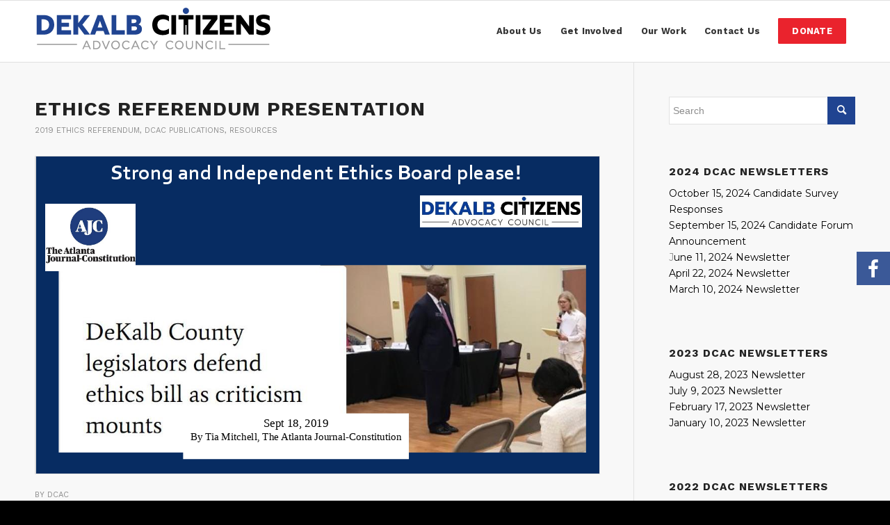

--- FILE ---
content_type: text/html; charset=UTF-8
request_url: https://dekalbcitizens.org/category/2019-ethics-referendum/dcac-publications/
body_size: 17298
content:
<!DOCTYPE html>
<html lang="en-US" class="html_stretched responsive av-preloader-disabled  html_header_top html_logo_left html_main_nav_header html_menu_right html_slim html_header_sticky html_header_shrinking_disabled html_mobile_menu_tablet html_header_searchicon_disabled html_content_align_center html_header_unstick_top_disabled html_header_stretch_disabled html_elegant-blog html_modern-blog html_av-overlay-side html_av-overlay-side-classic html_av-submenu-noclone html_entry_id_1365 av-cookies-no-cookie-consent av-no-preview av-default-lightbox html_text_menu_active av-mobile-menu-switch-default">
<head>
<meta charset="UTF-8" />


<!-- mobile setting -->
<meta name="viewport" content="width=device-width, initial-scale=1">

<!-- Scripts/CSS and wp_head hook -->

			<style>
			.fuse_social_icons_links {
			    display: block;
			}
			.facebook-awesome-social::before {
			    content: "\f09a" !important;
			}
			


			.awesome-social-img img {
			    position: absolute;
			    top: 50%;
			    left: 50%;
			    transform: translate(-50%,-50%);
			}

			.awesome-social-img {
			    position: relative;
			}			
			.icon_wrapper .awesome-social {
			    font-family: 'FuseAwesome' !important;
			}
			#icon_wrapper .fuse_social_icons_links .awesome-social {
			    font-family: "FuseAwesome" !important;
			    ext-rendering: auto !important;
			    -webkit-font-smoothing: antialiased !important;
			    -moz-osx-font-smoothing: grayscale !important;
			}
									
			
				#icon_wrapper{
					position: fixed;
					top: 50%;
					right: 0px;
					z-index: 99999;
				}

			
			.awesome-social

			{

            margin-top:2px;

			color: #fff !important;

			text-align: center !important;

			display: block;

			
			line-height: 51px !important;

			width: 48px !important;

			height: 48px !important;

			font-size: 28px !important;

			


			}

			
			.fuse_social_icons_links

			{

			outline:0 !important;



			}

			.fuse_social_icons_links:hover{

			text-decoration:none !important;

			}

			
			.fb-awesome-social

			{

			background: #3b5998;
			border-color: #3b5998;
			
			}
			.facebook-awesome-social

			{

			background: #3b5998;
			border-color: #3b5998;
						}
			
			.fuseicon-threads.threads-awesome-social.awesome-social::before {
			    content: "\e900";
			    font-family: 'FuseCustomIcons' !important;
			    			}

			.fuseicon-threads.threads-awesome-social.awesome-social {
			    background: #000;
			}


			.tw-awesome-social

			{

			background:#00aced;
			border-color: #00aced;
			
			}
			.twitter-awesome-social

			{

			background:#000;
			border-color: #000;
			
			}
			.rss-awesome-social

			{

			background:#FA9B39;
			border-color: #FA9B39;
			
			}

			.linkedin-awesome-social

			{

			background:#007bb6;
			border-color: #007bb6;
						}

			.youtube-awesome-social

			{

			background:#bb0000;
			border-color: #bb0000;
						}

			.flickr-awesome-social

			{

			background: #ff0084;
			border-color: #ff0084;
						}

			.pinterest-awesome-social

			{

			background:#cb2027;
			border-color: #cb2027;
						}

			.stumbleupon-awesome-social

			{

			background:#f74425 ;
			border-color: #f74425;
						}

			.google-plus-awesome-social

			{

			background:#f74425 ;
			border-color: #f74425;
						}

			.instagram-awesome-social

			{

			    background: -moz-linear-gradient(45deg, #f09433 0%, #e6683c 25%, #dc2743 50%, #cc2366 75%, #bc1888 100%);
			    background: -webkit-linear-gradient(45deg, #f09433 0%,#e6683c 25%,#dc2743 50%,#cc2366 75%,#bc1888 100%);
			    background: linear-gradient(45deg, #f09433 0%,#e6683c 25%,#dc2743 50%,#cc2366 75%,#bc1888 100%);
			    filter: progid:DXImageTransform.Microsoft.gradient( startColorstr='#f09433', endColorstr='#bc1888',GradientType=1 );
			    border-color: #f09433;
					    

			}

			.tumblr-awesome-social

			{

			background: #32506d ;
			border-color: #32506d;
						}

			.vine-awesome-social

			{

			background: #00bf8f ;
			border-color: #00bf8f;
						}

            .vk-awesome-social {



            background: #45668e ;
            border-color: #45668e;
            
            }

            .soundcloud-awesome-social

                {

            background: #ff3300 ;
            border-color: #ff3300;
            
                }

                .reddit-awesome-social{



            background: #ff4500 ;
            border-color: #ff4500;

                            }

                .stack-awesome-social{



            background: #fe7a15 ;
            border-color: #fe7a15;
            
                }

                .behance-awesome-social{

            background: #1769ff ;
            border-color: #1769ff;
            
                }

                .github-awesome-social{

            background: #999999 ;
            border-color: #999999;
            


                }

                .envelope-awesome-social{

                  background: #ccc ;
 				  border-color: #ccc;                 
 				                  }

/*  Mobile */









             




			</style>

<meta name='robots' content='index, follow, max-image-preview:large, max-snippet:-1, max-video-preview:-1' />
	<style>img:is([sizes="auto" i], [sizes^="auto," i]) { contain-intrinsic-size: 3000px 1500px }</style>
	
	<!-- This site is optimized with the Yoast SEO plugin v26.8 - https://yoast.com/product/yoast-seo-wordpress/ -->
	<title>DCAC Publications Archives - DeKalb Citizens Advocacy Council</title>
	<link rel="canonical" href="https://dekalbcitizens.org/category/2019-ethics-referendum/dcac-publications/" />
	<meta property="og:locale" content="en_US" />
	<meta property="og:type" content="article" />
	<meta property="og:title" content="DCAC Publications Archives - DeKalb Citizens Advocacy Council" />
	<meta property="og:url" content="https://dekalbcitizens.org/category/2019-ethics-referendum/dcac-publications/" />
	<meta property="og:site_name" content="DeKalb Citizens Advocacy Council" />
	<meta name="twitter:card" content="summary_large_image" />
	<script type="application/ld+json" class="yoast-schema-graph">{"@context":"https://schema.org","@graph":[{"@type":"CollectionPage","@id":"https://dekalbcitizens.org/category/2019-ethics-referendum/dcac-publications/","url":"https://dekalbcitizens.org/category/2019-ethics-referendum/dcac-publications/","name":"DCAC Publications Archives - DeKalb Citizens Advocacy Council","isPartOf":{"@id":"https://dekalbcitizens.org/#website"},"primaryImageOfPage":{"@id":"https://dekalbcitizens.org/category/2019-ethics-referendum/dcac-publications/#primaryimage"},"image":{"@id":"https://dekalbcitizens.org/category/2019-ethics-referendum/dcac-publications/#primaryimage"},"thumbnailUrl":"https://dekalbcitizens.org/wp-content/uploads/2020/07/DCAC_siteicon.png","breadcrumb":{"@id":"https://dekalbcitizens.org/category/2019-ethics-referendum/dcac-publications/#breadcrumb"},"inLanguage":"en-US"},{"@type":"ImageObject","inLanguage":"en-US","@id":"https://dekalbcitizens.org/category/2019-ethics-referendum/dcac-publications/#primaryimage","url":"https://dekalbcitizens.org/wp-content/uploads/2020/07/DCAC_siteicon.png","contentUrl":"https://dekalbcitizens.org/wp-content/uploads/2020/07/DCAC_siteicon.png","width":512,"height":512},{"@type":"BreadcrumbList","@id":"https://dekalbcitizens.org/category/2019-ethics-referendum/dcac-publications/#breadcrumb","itemListElement":[{"@type":"ListItem","position":1,"name":"Home","item":"https://dekalbcitizens.org/about-us/"},{"@type":"ListItem","position":2,"name":"2019 Ethics Referendum","item":"https://dekalbcitizens.org/category/2019-ethics-referendum/"},{"@type":"ListItem","position":3,"name":"DCAC Publications"}]},{"@type":"WebSite","@id":"https://dekalbcitizens.org/#website","url":"https://dekalbcitizens.org/","name":"DeKalb Citizens Advocacy Council","description":"Advocates for Informed Citizen Engagement","potentialAction":[{"@type":"SearchAction","target":{"@type":"EntryPoint","urlTemplate":"https://dekalbcitizens.org/?s={search_term_string}"},"query-input":{"@type":"PropertyValueSpecification","valueRequired":true,"valueName":"search_term_string"}}],"inLanguage":"en-US"}]}</script>
	<!-- / Yoast SEO plugin. -->


<link rel="alternate" type="application/rss+xml" title="DeKalb Citizens Advocacy Council &raquo; Feed" href="https://dekalbcitizens.org/feed/" />
<link rel="alternate" type="application/rss+xml" title="DeKalb Citizens Advocacy Council &raquo; Comments Feed" href="https://dekalbcitizens.org/comments/feed/" />
<link rel="alternate" type="application/rss+xml" title="DeKalb Citizens Advocacy Council &raquo; DCAC Publications Category Feed" href="https://dekalbcitizens.org/category/2019-ethics-referendum/dcac-publications/feed/" />

<!-- google webfont font replacement -->

			<script type='text/javascript'>

				(function() {

					/*	check if webfonts are disabled by user setting via cookie - or user must opt in.	*/
					var html = document.getElementsByTagName('html')[0];
					var cookie_check = html.className.indexOf('av-cookies-needs-opt-in') >= 0 || html.className.indexOf('av-cookies-can-opt-out') >= 0;
					var allow_continue = true;
					var silent_accept_cookie = html.className.indexOf('av-cookies-user-silent-accept') >= 0;

					if( cookie_check && ! silent_accept_cookie )
					{
						if( ! document.cookie.match(/aviaCookieConsent/) || html.className.indexOf('av-cookies-session-refused') >= 0 )
						{
							allow_continue = false;
						}
						else
						{
							if( ! document.cookie.match(/aviaPrivacyRefuseCookiesHideBar/) )
							{
								allow_continue = false;
							}
							else if( ! document.cookie.match(/aviaPrivacyEssentialCookiesEnabled/) )
							{
								allow_continue = false;
							}
							else if( document.cookie.match(/aviaPrivacyGoogleWebfontsDisabled/) )
							{
								allow_continue = false;
							}
						}
					}

					if( allow_continue )
					{
						var f = document.createElement('link');

						f.type 	= 'text/css';
						f.rel 	= 'stylesheet';
						f.href 	= 'https://fonts.googleapis.com/css?family=Work+Sans:700,400,100%7CMontserrat&display=auto';
						f.id 	= 'avia-google-webfont';

						document.getElementsByTagName('head')[0].appendChild(f);
					}
				})();

			</script>
			<script type="text/javascript">
/* <![CDATA[ */
window._wpemojiSettings = {"baseUrl":"https:\/\/s.w.org\/images\/core\/emoji\/15.1.0\/72x72\/","ext":".png","svgUrl":"https:\/\/s.w.org\/images\/core\/emoji\/15.1.0\/svg\/","svgExt":".svg","source":{"concatemoji":"https:\/\/dekalbcitizens.org\/wp-includes\/js\/wp-emoji-release.min.js?ver=6.8.1"}};
/*! This file is auto-generated */
!function(i,n){var o,s,e;function c(e){try{var t={supportTests:e,timestamp:(new Date).valueOf()};sessionStorage.setItem(o,JSON.stringify(t))}catch(e){}}function p(e,t,n){e.clearRect(0,0,e.canvas.width,e.canvas.height),e.fillText(t,0,0);var t=new Uint32Array(e.getImageData(0,0,e.canvas.width,e.canvas.height).data),r=(e.clearRect(0,0,e.canvas.width,e.canvas.height),e.fillText(n,0,0),new Uint32Array(e.getImageData(0,0,e.canvas.width,e.canvas.height).data));return t.every(function(e,t){return e===r[t]})}function u(e,t,n){switch(t){case"flag":return n(e,"\ud83c\udff3\ufe0f\u200d\u26a7\ufe0f","\ud83c\udff3\ufe0f\u200b\u26a7\ufe0f")?!1:!n(e,"\ud83c\uddfa\ud83c\uddf3","\ud83c\uddfa\u200b\ud83c\uddf3")&&!n(e,"\ud83c\udff4\udb40\udc67\udb40\udc62\udb40\udc65\udb40\udc6e\udb40\udc67\udb40\udc7f","\ud83c\udff4\u200b\udb40\udc67\u200b\udb40\udc62\u200b\udb40\udc65\u200b\udb40\udc6e\u200b\udb40\udc67\u200b\udb40\udc7f");case"emoji":return!n(e,"\ud83d\udc26\u200d\ud83d\udd25","\ud83d\udc26\u200b\ud83d\udd25")}return!1}function f(e,t,n){var r="undefined"!=typeof WorkerGlobalScope&&self instanceof WorkerGlobalScope?new OffscreenCanvas(300,150):i.createElement("canvas"),a=r.getContext("2d",{willReadFrequently:!0}),o=(a.textBaseline="top",a.font="600 32px Arial",{});return e.forEach(function(e){o[e]=t(a,e,n)}),o}function t(e){var t=i.createElement("script");t.src=e,t.defer=!0,i.head.appendChild(t)}"undefined"!=typeof Promise&&(o="wpEmojiSettingsSupports",s=["flag","emoji"],n.supports={everything:!0,everythingExceptFlag:!0},e=new Promise(function(e){i.addEventListener("DOMContentLoaded",e,{once:!0})}),new Promise(function(t){var n=function(){try{var e=JSON.parse(sessionStorage.getItem(o));if("object"==typeof e&&"number"==typeof e.timestamp&&(new Date).valueOf()<e.timestamp+604800&&"object"==typeof e.supportTests)return e.supportTests}catch(e){}return null}();if(!n){if("undefined"!=typeof Worker&&"undefined"!=typeof OffscreenCanvas&&"undefined"!=typeof URL&&URL.createObjectURL&&"undefined"!=typeof Blob)try{var e="postMessage("+f.toString()+"("+[JSON.stringify(s),u.toString(),p.toString()].join(",")+"));",r=new Blob([e],{type:"text/javascript"}),a=new Worker(URL.createObjectURL(r),{name:"wpTestEmojiSupports"});return void(a.onmessage=function(e){c(n=e.data),a.terminate(),t(n)})}catch(e){}c(n=f(s,u,p))}t(n)}).then(function(e){for(var t in e)n.supports[t]=e[t],n.supports.everything=n.supports.everything&&n.supports[t],"flag"!==t&&(n.supports.everythingExceptFlag=n.supports.everythingExceptFlag&&n.supports[t]);n.supports.everythingExceptFlag=n.supports.everythingExceptFlag&&!n.supports.flag,n.DOMReady=!1,n.readyCallback=function(){n.DOMReady=!0}}).then(function(){return e}).then(function(){var e;n.supports.everything||(n.readyCallback(),(e=n.source||{}).concatemoji?t(e.concatemoji):e.wpemoji&&e.twemoji&&(t(e.twemoji),t(e.wpemoji)))}))}((window,document),window._wpemojiSettings);
/* ]]> */
</script>
<style id='wp-emoji-styles-inline-css' type='text/css'>

	img.wp-smiley, img.emoji {
		display: inline !important;
		border: none !important;
		box-shadow: none !important;
		height: 1em !important;
		width: 1em !important;
		margin: 0 0.07em !important;
		vertical-align: -0.1em !important;
		background: none !important;
		padding: 0 !important;
	}
</style>
<link rel='stylesheet' id='wp-block-library-css' href='https://dekalbcitizens.org/wp-includes/css/dist/block-library/style.min.css?ver=6.8.1' type='text/css' media='all' />
<style id='pdfemb-pdf-embedder-viewer-style-inline-css' type='text/css'>
.wp-block-pdfemb-pdf-embedder-viewer{max-width:none}

</style>
<style id='global-styles-inline-css' type='text/css'>
:root{--wp--preset--aspect-ratio--square: 1;--wp--preset--aspect-ratio--4-3: 4/3;--wp--preset--aspect-ratio--3-4: 3/4;--wp--preset--aspect-ratio--3-2: 3/2;--wp--preset--aspect-ratio--2-3: 2/3;--wp--preset--aspect-ratio--16-9: 16/9;--wp--preset--aspect-ratio--9-16: 9/16;--wp--preset--color--black: #000000;--wp--preset--color--cyan-bluish-gray: #abb8c3;--wp--preset--color--white: #ffffff;--wp--preset--color--pale-pink: #f78da7;--wp--preset--color--vivid-red: #cf2e2e;--wp--preset--color--luminous-vivid-orange: #ff6900;--wp--preset--color--luminous-vivid-amber: #fcb900;--wp--preset--color--light-green-cyan: #7bdcb5;--wp--preset--color--vivid-green-cyan: #00d084;--wp--preset--color--pale-cyan-blue: #8ed1fc;--wp--preset--color--vivid-cyan-blue: #0693e3;--wp--preset--color--vivid-purple: #9b51e0;--wp--preset--color--metallic-red: #b02b2c;--wp--preset--color--maximum-yellow-red: #edae44;--wp--preset--color--yellow-sun: #eeee22;--wp--preset--color--palm-leaf: #83a846;--wp--preset--color--aero: #7bb0e7;--wp--preset--color--old-lavender: #745f7e;--wp--preset--color--steel-teal: #5f8789;--wp--preset--color--raspberry-pink: #d65799;--wp--preset--color--medium-turquoise: #4ecac2;--wp--preset--gradient--vivid-cyan-blue-to-vivid-purple: linear-gradient(135deg,rgba(6,147,227,1) 0%,rgb(155,81,224) 100%);--wp--preset--gradient--light-green-cyan-to-vivid-green-cyan: linear-gradient(135deg,rgb(122,220,180) 0%,rgb(0,208,130) 100%);--wp--preset--gradient--luminous-vivid-amber-to-luminous-vivid-orange: linear-gradient(135deg,rgba(252,185,0,1) 0%,rgba(255,105,0,1) 100%);--wp--preset--gradient--luminous-vivid-orange-to-vivid-red: linear-gradient(135deg,rgba(255,105,0,1) 0%,rgb(207,46,46) 100%);--wp--preset--gradient--very-light-gray-to-cyan-bluish-gray: linear-gradient(135deg,rgb(238,238,238) 0%,rgb(169,184,195) 100%);--wp--preset--gradient--cool-to-warm-spectrum: linear-gradient(135deg,rgb(74,234,220) 0%,rgb(151,120,209) 20%,rgb(207,42,186) 40%,rgb(238,44,130) 60%,rgb(251,105,98) 80%,rgb(254,248,76) 100%);--wp--preset--gradient--blush-light-purple: linear-gradient(135deg,rgb(255,206,236) 0%,rgb(152,150,240) 100%);--wp--preset--gradient--blush-bordeaux: linear-gradient(135deg,rgb(254,205,165) 0%,rgb(254,45,45) 50%,rgb(107,0,62) 100%);--wp--preset--gradient--luminous-dusk: linear-gradient(135deg,rgb(255,203,112) 0%,rgb(199,81,192) 50%,rgb(65,88,208) 100%);--wp--preset--gradient--pale-ocean: linear-gradient(135deg,rgb(255,245,203) 0%,rgb(182,227,212) 50%,rgb(51,167,181) 100%);--wp--preset--gradient--electric-grass: linear-gradient(135deg,rgb(202,248,128) 0%,rgb(113,206,126) 100%);--wp--preset--gradient--midnight: linear-gradient(135deg,rgb(2,3,129) 0%,rgb(40,116,252) 100%);--wp--preset--font-size--small: 1rem;--wp--preset--font-size--medium: 1.125rem;--wp--preset--font-size--large: 1.75rem;--wp--preset--font-size--x-large: clamp(1.75rem, 3vw, 2.25rem);--wp--preset--spacing--20: 0.44rem;--wp--preset--spacing--30: 0.67rem;--wp--preset--spacing--40: 1rem;--wp--preset--spacing--50: 1.5rem;--wp--preset--spacing--60: 2.25rem;--wp--preset--spacing--70: 3.38rem;--wp--preset--spacing--80: 5.06rem;--wp--preset--shadow--natural: 6px 6px 9px rgba(0, 0, 0, 0.2);--wp--preset--shadow--deep: 12px 12px 50px rgba(0, 0, 0, 0.4);--wp--preset--shadow--sharp: 6px 6px 0px rgba(0, 0, 0, 0.2);--wp--preset--shadow--outlined: 6px 6px 0px -3px rgba(255, 255, 255, 1), 6px 6px rgba(0, 0, 0, 1);--wp--preset--shadow--crisp: 6px 6px 0px rgba(0, 0, 0, 1);}:root { --wp--style--global--content-size: 800px;--wp--style--global--wide-size: 1130px; }:where(body) { margin: 0; }.wp-site-blocks > .alignleft { float: left; margin-right: 2em; }.wp-site-blocks > .alignright { float: right; margin-left: 2em; }.wp-site-blocks > .aligncenter { justify-content: center; margin-left: auto; margin-right: auto; }:where(.is-layout-flex){gap: 0.5em;}:where(.is-layout-grid){gap: 0.5em;}.is-layout-flow > .alignleft{float: left;margin-inline-start: 0;margin-inline-end: 2em;}.is-layout-flow > .alignright{float: right;margin-inline-start: 2em;margin-inline-end: 0;}.is-layout-flow > .aligncenter{margin-left: auto !important;margin-right: auto !important;}.is-layout-constrained > .alignleft{float: left;margin-inline-start: 0;margin-inline-end: 2em;}.is-layout-constrained > .alignright{float: right;margin-inline-start: 2em;margin-inline-end: 0;}.is-layout-constrained > .aligncenter{margin-left: auto !important;margin-right: auto !important;}.is-layout-constrained > :where(:not(.alignleft):not(.alignright):not(.alignfull)){max-width: var(--wp--style--global--content-size);margin-left: auto !important;margin-right: auto !important;}.is-layout-constrained > .alignwide{max-width: var(--wp--style--global--wide-size);}body .is-layout-flex{display: flex;}.is-layout-flex{flex-wrap: wrap;align-items: center;}.is-layout-flex > :is(*, div){margin: 0;}body .is-layout-grid{display: grid;}.is-layout-grid > :is(*, div){margin: 0;}body{padding-top: 0px;padding-right: 0px;padding-bottom: 0px;padding-left: 0px;}a:where(:not(.wp-element-button)){text-decoration: underline;}:root :where(.wp-element-button, .wp-block-button__link){background-color: #32373c;border-width: 0;color: #fff;font-family: inherit;font-size: inherit;line-height: inherit;padding: calc(0.667em + 2px) calc(1.333em + 2px);text-decoration: none;}.has-black-color{color: var(--wp--preset--color--black) !important;}.has-cyan-bluish-gray-color{color: var(--wp--preset--color--cyan-bluish-gray) !important;}.has-white-color{color: var(--wp--preset--color--white) !important;}.has-pale-pink-color{color: var(--wp--preset--color--pale-pink) !important;}.has-vivid-red-color{color: var(--wp--preset--color--vivid-red) !important;}.has-luminous-vivid-orange-color{color: var(--wp--preset--color--luminous-vivid-orange) !important;}.has-luminous-vivid-amber-color{color: var(--wp--preset--color--luminous-vivid-amber) !important;}.has-light-green-cyan-color{color: var(--wp--preset--color--light-green-cyan) !important;}.has-vivid-green-cyan-color{color: var(--wp--preset--color--vivid-green-cyan) !important;}.has-pale-cyan-blue-color{color: var(--wp--preset--color--pale-cyan-blue) !important;}.has-vivid-cyan-blue-color{color: var(--wp--preset--color--vivid-cyan-blue) !important;}.has-vivid-purple-color{color: var(--wp--preset--color--vivid-purple) !important;}.has-metallic-red-color{color: var(--wp--preset--color--metallic-red) !important;}.has-maximum-yellow-red-color{color: var(--wp--preset--color--maximum-yellow-red) !important;}.has-yellow-sun-color{color: var(--wp--preset--color--yellow-sun) !important;}.has-palm-leaf-color{color: var(--wp--preset--color--palm-leaf) !important;}.has-aero-color{color: var(--wp--preset--color--aero) !important;}.has-old-lavender-color{color: var(--wp--preset--color--old-lavender) !important;}.has-steel-teal-color{color: var(--wp--preset--color--steel-teal) !important;}.has-raspberry-pink-color{color: var(--wp--preset--color--raspberry-pink) !important;}.has-medium-turquoise-color{color: var(--wp--preset--color--medium-turquoise) !important;}.has-black-background-color{background-color: var(--wp--preset--color--black) !important;}.has-cyan-bluish-gray-background-color{background-color: var(--wp--preset--color--cyan-bluish-gray) !important;}.has-white-background-color{background-color: var(--wp--preset--color--white) !important;}.has-pale-pink-background-color{background-color: var(--wp--preset--color--pale-pink) !important;}.has-vivid-red-background-color{background-color: var(--wp--preset--color--vivid-red) !important;}.has-luminous-vivid-orange-background-color{background-color: var(--wp--preset--color--luminous-vivid-orange) !important;}.has-luminous-vivid-amber-background-color{background-color: var(--wp--preset--color--luminous-vivid-amber) !important;}.has-light-green-cyan-background-color{background-color: var(--wp--preset--color--light-green-cyan) !important;}.has-vivid-green-cyan-background-color{background-color: var(--wp--preset--color--vivid-green-cyan) !important;}.has-pale-cyan-blue-background-color{background-color: var(--wp--preset--color--pale-cyan-blue) !important;}.has-vivid-cyan-blue-background-color{background-color: var(--wp--preset--color--vivid-cyan-blue) !important;}.has-vivid-purple-background-color{background-color: var(--wp--preset--color--vivid-purple) !important;}.has-metallic-red-background-color{background-color: var(--wp--preset--color--metallic-red) !important;}.has-maximum-yellow-red-background-color{background-color: var(--wp--preset--color--maximum-yellow-red) !important;}.has-yellow-sun-background-color{background-color: var(--wp--preset--color--yellow-sun) !important;}.has-palm-leaf-background-color{background-color: var(--wp--preset--color--palm-leaf) !important;}.has-aero-background-color{background-color: var(--wp--preset--color--aero) !important;}.has-old-lavender-background-color{background-color: var(--wp--preset--color--old-lavender) !important;}.has-steel-teal-background-color{background-color: var(--wp--preset--color--steel-teal) !important;}.has-raspberry-pink-background-color{background-color: var(--wp--preset--color--raspberry-pink) !important;}.has-medium-turquoise-background-color{background-color: var(--wp--preset--color--medium-turquoise) !important;}.has-black-border-color{border-color: var(--wp--preset--color--black) !important;}.has-cyan-bluish-gray-border-color{border-color: var(--wp--preset--color--cyan-bluish-gray) !important;}.has-white-border-color{border-color: var(--wp--preset--color--white) !important;}.has-pale-pink-border-color{border-color: var(--wp--preset--color--pale-pink) !important;}.has-vivid-red-border-color{border-color: var(--wp--preset--color--vivid-red) !important;}.has-luminous-vivid-orange-border-color{border-color: var(--wp--preset--color--luminous-vivid-orange) !important;}.has-luminous-vivid-amber-border-color{border-color: var(--wp--preset--color--luminous-vivid-amber) !important;}.has-light-green-cyan-border-color{border-color: var(--wp--preset--color--light-green-cyan) !important;}.has-vivid-green-cyan-border-color{border-color: var(--wp--preset--color--vivid-green-cyan) !important;}.has-pale-cyan-blue-border-color{border-color: var(--wp--preset--color--pale-cyan-blue) !important;}.has-vivid-cyan-blue-border-color{border-color: var(--wp--preset--color--vivid-cyan-blue) !important;}.has-vivid-purple-border-color{border-color: var(--wp--preset--color--vivid-purple) !important;}.has-metallic-red-border-color{border-color: var(--wp--preset--color--metallic-red) !important;}.has-maximum-yellow-red-border-color{border-color: var(--wp--preset--color--maximum-yellow-red) !important;}.has-yellow-sun-border-color{border-color: var(--wp--preset--color--yellow-sun) !important;}.has-palm-leaf-border-color{border-color: var(--wp--preset--color--palm-leaf) !important;}.has-aero-border-color{border-color: var(--wp--preset--color--aero) !important;}.has-old-lavender-border-color{border-color: var(--wp--preset--color--old-lavender) !important;}.has-steel-teal-border-color{border-color: var(--wp--preset--color--steel-teal) !important;}.has-raspberry-pink-border-color{border-color: var(--wp--preset--color--raspberry-pink) !important;}.has-medium-turquoise-border-color{border-color: var(--wp--preset--color--medium-turquoise) !important;}.has-vivid-cyan-blue-to-vivid-purple-gradient-background{background: var(--wp--preset--gradient--vivid-cyan-blue-to-vivid-purple) !important;}.has-light-green-cyan-to-vivid-green-cyan-gradient-background{background: var(--wp--preset--gradient--light-green-cyan-to-vivid-green-cyan) !important;}.has-luminous-vivid-amber-to-luminous-vivid-orange-gradient-background{background: var(--wp--preset--gradient--luminous-vivid-amber-to-luminous-vivid-orange) !important;}.has-luminous-vivid-orange-to-vivid-red-gradient-background{background: var(--wp--preset--gradient--luminous-vivid-orange-to-vivid-red) !important;}.has-very-light-gray-to-cyan-bluish-gray-gradient-background{background: var(--wp--preset--gradient--very-light-gray-to-cyan-bluish-gray) !important;}.has-cool-to-warm-spectrum-gradient-background{background: var(--wp--preset--gradient--cool-to-warm-spectrum) !important;}.has-blush-light-purple-gradient-background{background: var(--wp--preset--gradient--blush-light-purple) !important;}.has-blush-bordeaux-gradient-background{background: var(--wp--preset--gradient--blush-bordeaux) !important;}.has-luminous-dusk-gradient-background{background: var(--wp--preset--gradient--luminous-dusk) !important;}.has-pale-ocean-gradient-background{background: var(--wp--preset--gradient--pale-ocean) !important;}.has-electric-grass-gradient-background{background: var(--wp--preset--gradient--electric-grass) !important;}.has-midnight-gradient-background{background: var(--wp--preset--gradient--midnight) !important;}.has-small-font-size{font-size: var(--wp--preset--font-size--small) !important;}.has-medium-font-size{font-size: var(--wp--preset--font-size--medium) !important;}.has-large-font-size{font-size: var(--wp--preset--font-size--large) !important;}.has-x-large-font-size{font-size: var(--wp--preset--font-size--x-large) !important;}
:where(.wp-block-post-template.is-layout-flex){gap: 1.25em;}:where(.wp-block-post-template.is-layout-grid){gap: 1.25em;}
:where(.wp-block-columns.is-layout-flex){gap: 2em;}:where(.wp-block-columns.is-layout-grid){gap: 2em;}
:root :where(.wp-block-pullquote){font-size: 1.5em;line-height: 1.6;}
</style>
<link rel='stylesheet' id='redux-extendify-styles-css' href='https://dekalbcitizens.org/wp-content/plugins/fuse-social-floating-sidebar/framework/redux-core/assets/css/extendify-utilities.css?ver=4.4.0' type='text/css' media='all' />
<link rel='stylesheet' id='fuse-awesome-css' href='https://dekalbcitizens.org/wp-content/plugins/fuse-social-floating-sidebar/inc/font-awesome/css/font-awesome.min.css?ver=5.4.12' type='text/css' media='all' />
<link rel='stylesheet' id='wp-components-css' href='https://dekalbcitizens.org/wp-includes/css/dist/components/style.min.css?ver=6.8.1' type='text/css' media='all' />
<link rel='stylesheet' id='godaddy-styles-css' href='https://dekalbcitizens.org/wp-content/mu-plugins/vendor/wpex/godaddy-launch/includes/Dependencies/GoDaddy/Styles/build/latest.css?ver=2.0.2' type='text/css' media='all' />
<link rel='stylesheet' id='avia-merged-styles-css' href='https://dekalbcitizens.org/wp-content/uploads/dynamic_avia/avia-merged-styles-98bb9c3237417dcf41201a2768a520a6---6706bd8adb033.css' type='text/css' media='all' />
<script type="text/javascript" src="https://dekalbcitizens.org/wp-includes/js/jquery/jquery.min.js?ver=3.7.1" id="jquery-core-js"></script>
<script type="text/javascript" src="https://dekalbcitizens.org/wp-includes/js/jquery/jquery-migrate.min.js?ver=3.4.1" id="jquery-migrate-js"></script>
<script type="text/javascript" id="fuse-social-script-js-extra">
/* <![CDATA[ */
var fuse_social = {"ajax_url":"https:\/\/dekalbcitizens.org\/wp-admin\/admin-ajax.php"};
/* ]]> */
</script>
<script type="text/javascript" src="https://dekalbcitizens.org/wp-content/plugins/fuse-social-floating-sidebar/inc/js/fuse_script.js?ver=980720147" id="fuse-social-script-js"></script>
<script type="text/javascript" src="https://dekalbcitizens.org/wp-content/uploads/dynamic_avia/avia-head-scripts-9842fc0b218c54a6bb9b83642d88652b---6706bd8b06e99.js" id="avia-head-scripts-js"></script>
<link rel="https://api.w.org/" href="https://dekalbcitizens.org/wp-json/" /><link rel="alternate" title="JSON" type="application/json" href="https://dekalbcitizens.org/wp-json/wp/v2/categories/5" /><link rel="EditURI" type="application/rsd+xml" title="RSD" href="https://dekalbcitizens.org/xmlrpc.php?rsd" />
<meta name="generator" content="WordPress 6.8.1" />
<meta name="generator" content="Redux 4.4.0" /><link rel="profile" href="http://gmpg.org/xfn/11" />
<link rel="alternate" type="application/rss+xml" title="DeKalb Citizens Advocacy Council RSS2 Feed" href="https://dekalbcitizens.org/feed/" />
<link rel="pingback" href="https://dekalbcitizens.org/xmlrpc.php" />
<!--[if lt IE 9]><script src="https://dekalbcitizens.org/wp-content/themes/enfold/js/html5shiv.js"></script><![endif]-->


<!-- To speed up the rendering and to display the site as fast as possible to the user we include some styles and scripts for above the fold content inline -->
<script type="text/javascript">'use strict';var avia_is_mobile=!1;if(/Android|webOS|iPhone|iPad|iPod|BlackBerry|IEMobile|Opera Mini/i.test(navigator.userAgent)&&'ontouchstart' in document.documentElement){avia_is_mobile=!0;document.documentElement.className+=' avia_mobile '}
else{document.documentElement.className+=' avia_desktop '};document.documentElement.className+=' js_active ';(function(){var e=['-webkit-','-moz-','-ms-',''],n='',o=!1,a=!1;for(var t in e){if(e[t]+'transform' in document.documentElement.style){o=!0;n=e[t]+'transform'};if(e[t]+'perspective' in document.documentElement.style){a=!0}};if(o){document.documentElement.className+=' avia_transform '};if(a){document.documentElement.className+=' avia_transform3d '};if(typeof document.getElementsByClassName=='function'&&typeof document.documentElement.getBoundingClientRect=='function'&&avia_is_mobile==!1){if(n&&window.innerHeight>0){setTimeout(function(){var e=0,o={},a=0,t=document.getElementsByClassName('av-parallax'),i=window.pageYOffset||document.documentElement.scrollTop;for(e=0;e<t.length;e++){t[e].style.top='0px';o=t[e].getBoundingClientRect();a=Math.ceil((window.innerHeight+i-o.top)*0.3);t[e].style[n]='translate(0px, '+a+'px)';t[e].style.top='auto';t[e].className+=' enabled-parallax '}},50)}}})();</script><link rel="icon" href="https://dekalbcitizens.org/wp-content/uploads/2020/07/cropped-DCAC_siteicon-32x32.png" sizes="32x32" />
<link rel="icon" href="https://dekalbcitizens.org/wp-content/uploads/2020/07/cropped-DCAC_siteicon-192x192.png" sizes="192x192" />
<link rel="apple-touch-icon" href="https://dekalbcitizens.org/wp-content/uploads/2020/07/cropped-DCAC_siteicon-180x180.png" />
<meta name="msapplication-TileImage" content="https://dekalbcitizens.org/wp-content/uploads/2020/07/cropped-DCAC_siteicon-270x270.png" />
<style type="text/css">
		@font-face {font-family: 'entypo-fontello'; font-weight: normal; font-style: normal; font-display: auto;
		src: url('https://dekalbcitizens.org/wp-content/themes/enfold/config-templatebuilder/avia-template-builder/assets/fonts/entypo-fontello.woff2') format('woff2'),
		url('https://dekalbcitizens.org/wp-content/themes/enfold/config-templatebuilder/avia-template-builder/assets/fonts/entypo-fontello.woff') format('woff'),
		url('https://dekalbcitizens.org/wp-content/themes/enfold/config-templatebuilder/avia-template-builder/assets/fonts/entypo-fontello.ttf') format('truetype'),
		url('https://dekalbcitizens.org/wp-content/themes/enfold/config-templatebuilder/avia-template-builder/assets/fonts/entypo-fontello.svg#entypo-fontello') format('svg'),
		url('https://dekalbcitizens.org/wp-content/themes/enfold/config-templatebuilder/avia-template-builder/assets/fonts/entypo-fontello.eot'),
		url('https://dekalbcitizens.org/wp-content/themes/enfold/config-templatebuilder/avia-template-builder/assets/fonts/entypo-fontello.eot?#iefix') format('embedded-opentype');
		} #top .avia-font-entypo-fontello, body .avia-font-entypo-fontello, html body [data-av_iconfont='entypo-fontello']:before{ font-family: 'entypo-fontello'; }
		</style>

<!--
Debugging Info for Theme support: 

Theme: Enfold
Version: 5.6.5
Installed: enfold
AviaFramework Version: 5.6
AviaBuilder Version: 5.3
aviaElementManager Version: 1.0.1
ML:512-PU:26-PLA:6
WP:6.8.1
Compress: CSS:all theme files - JS:all theme files
Updates: enabled - token has changed and not verified
PLAu:6
-->
</head>

<body id="top" class="archive category category-dcac-publications category-5 wp-theme-enfold stretched rtl_columns av-curtain-numeric work_sans montserrat  avia-responsive-images-support" itemscope="itemscope" itemtype="https://schema.org/WebPage" >

	
	<div id='wrap_all'>

	
<header id='header' class='all_colors header_color light_bg_color  av_header_top av_logo_left av_main_nav_header av_menu_right av_slim av_header_sticky av_header_shrinking_disabled av_header_stretch_disabled av_mobile_menu_tablet av_header_searchicon_disabled av_header_unstick_top_disabled av_bottom_nav_disabled  av_header_border_disabled' data-av_shrink_factor='50' role="banner" itemscope="itemscope" itemtype="https://schema.org/WPHeader" >

		<div  id='header_main' class='container_wrap container_wrap_logo'>

        <div class='container av-logo-container'><div class='inner-container'><span class='logo avia-standard-logo'><a href='https://dekalbcitizens.org/' class='' aria-label='DeKalbCitizensAdvocacyCouncil_Logo_340x72' title='DeKalbCitizensAdvocacyCouncil_Logo_340x72'><img src="https://dekalbcitizens.org/wp-content/uploads/2020/07/DeKalbCitizensAdvocacyCouncil_Logo_340x72.png" srcset="https://dekalbcitizens.org/wp-content/uploads/2020/07/DeKalbCitizensAdvocacyCouncil_Logo_340x72.png 340w, https://dekalbcitizens.org/wp-content/uploads/2020/07/DeKalbCitizensAdvocacyCouncil_Logo_340x72-300x64.png 300w" sizes="(max-width: 340px) 100vw, 340px" height="100" width="300" alt='DeKalb Citizens Advocacy Council' title='DeKalbCitizensAdvocacyCouncil_Logo_340x72' /></a></span><nav class='main_menu' data-selectname='Select a page'  role="navigation" itemscope="itemscope" itemtype="https://schema.org/SiteNavigationElement" ><div class="avia-menu av-main-nav-wrap"><ul role="menu" class="menu av-main-nav" id="avia-menu"><li role="menuitem" id="menu-item-2131" class="menu-item menu-item-type-post_type menu-item-object-page menu-item-home menu-item-has-children menu-item-top-level menu-item-top-level-1"><a href="https://dekalbcitizens.org/" itemprop="url" tabindex="0"><span class="avia-bullet"></span><span class="avia-menu-text">About Us</span><span class="avia-menu-fx"><span class="avia-arrow-wrap"><span class="avia-arrow"></span></span></span></a>


<ul class="sub-menu">
	<li role="menuitem" id="menu-item-107" class="menu-item menu-item-type-custom menu-item-object-custom menu-item-home"><a href="https://dekalbcitizens.org/#our-mission" itemprop="url" tabindex="0"><span class="avia-bullet"></span><span class="avia-menu-text">Our Mission</span></a></li>
	<li role="menuitem" id="menu-item-1675" class="menu-item menu-item-type-custom menu-item-object-custom menu-item-home"><a href="https://dekalbcitizens.org/#latest-news" itemprop="url" tabindex="0"><span class="avia-bullet"></span><span class="avia-menu-text">Latest News</span></a></li>
	<li role="menuitem" id="menu-item-109" class="menu-item menu-item-type-custom menu-item-object-custom menu-item-home"><a href="https://dekalbcitizens.org/#who-we-are" itemprop="url" tabindex="0"><span class="avia-bullet"></span><span class="avia-menu-text">Who We Are</span></a></li>
	<li role="menuitem" id="menu-item-110" class="menu-item menu-item-type-custom menu-item-object-custom menu-item-home"><a href="https://dekalbcitizens.org/#our-allies" itemprop="url" tabindex="0"><span class="avia-bullet"></span><span class="avia-menu-text">Our Allies</span></a></li>
</ul>
</li>
<li role="menuitem" id="menu-item-515" class="menu-item menu-item-type-post_type menu-item-object-page menu-item-has-children menu-item-top-level menu-item-top-level-2"><a href="https://dekalbcitizens.org/get-involved/" itemprop="url" tabindex="0"><span class="avia-bullet"></span><span class="avia-menu-text">Get Involved</span><span class="avia-menu-fx"><span class="avia-arrow-wrap"><span class="avia-arrow"></span></span></span></a>


<ul class="sub-menu">
	<li role="menuitem" id="menu-item-1833" class="menu-item menu-item-type-custom menu-item-object-custom"><a href="https://dekalbcitizens.org/get-involved/#contact-elected-officials" itemprop="url" tabindex="0"><span class="avia-bullet"></span><span class="avia-menu-text">Contact Elected Officials</span></a></li>
	<li role="menuitem" id="menu-item-518" class="menu-item menu-item-type-custom menu-item-object-custom"><a href="https://dekalbcitizens.org/get-involved/#start-a-conversation" itemprop="url" tabindex="0"><span class="avia-bullet"></span><span class="avia-menu-text">Start a Conversation</span></a></li>
</ul>
</li>
<li role="menuitem" id="menu-item-1019" class="menu-item menu-item-type-post_type menu-item-object-page menu-item-has-children menu-item-top-level menu-item-top-level-3"><a href="https://dekalbcitizens.org/our-work/" itemprop="url" tabindex="0"><span class="avia-bullet"></span><span class="avia-menu-text">Our Work</span><span class="avia-menu-fx"><span class="avia-arrow-wrap"><span class="avia-arrow"></span></span></span></a>


<ul class="sub-menu">
	<li role="menuitem" id="menu-item-2235" class="menu-item menu-item-type-taxonomy menu-item-object-category"><a href="https://dekalbcitizens.org/category/2020-ethics-referendum/" itemprop="url" tabindex="0"><span class="avia-bullet"></span><span class="avia-menu-text">Ethics</span></a></li>
	<li role="menuitem" id="menu-item-2236" class="menu-item menu-item-type-taxonomy menu-item-object-category"><a href="https://dekalbcitizens.org/category/charter-commission/" itemprop="url" tabindex="0"><span class="avia-bullet"></span><span class="avia-menu-text">Charter Commission</span></a></li>
	<li role="menuitem" id="menu-item-2070" class="menu-item menu-item-type-taxonomy menu-item-object-category"><a href="https://dekalbcitizens.org/category/county-boards/" itemprop="url" tabindex="0"><span class="avia-bullet"></span><span class="avia-menu-text">County Boards</span></a></li>
	<li role="menuitem" id="menu-item-2018" class="menu-item menu-item-type-taxonomy menu-item-object-category"><a href="https://dekalbcitizens.org/category/other-issues/" itemprop="url" tabindex="0"><span class="avia-bullet"></span><span class="avia-menu-text">Other Issues</span></a></li>
</ul>
</li>
<li role="menuitem" id="menu-item-848" class="menu-item menu-item-type-post_type menu-item-object-page menu-item-top-level menu-item-top-level-4"><a href="https://dekalbcitizens.org/contact-us/" itemprop="url" tabindex="0"><span class="avia-bullet"></span><span class="avia-menu-text">Contact Us</span><span class="avia-menu-fx"><span class="avia-arrow-wrap"><span class="avia-arrow"></span></span></span></a></li>
<li role="menuitem" id="menu-item-95" class="menu-item menu-item-type-custom menu-item-object-custom av-menu-button av-menu-button-colored menu-item-top-level menu-item-top-level-5"><a target="_blank" href="https://secure.anedot.com/dekalb-citizens-advocacy-council/slug" itemprop="url" tabindex="0" rel="noopener"><span class="avia-bullet"></span><span class="avia-menu-text">DONATE</span><span class="avia-menu-fx"><span class="avia-arrow-wrap"><span class="avia-arrow"></span></span></span></a></li>
<li class="av-burger-menu-main menu-item-avia-special " role="menuitem">
	        			<a href="#" aria-label="Menu" aria-hidden="false">
							<span class="av-hamburger av-hamburger--spin av-js-hamburger">
								<span class="av-hamburger-box">
						          <span class="av-hamburger-inner"></span>
						          <strong>Menu</strong>
								</span>
							</span>
							<span class="avia_hidden_link_text">Menu</span>
						</a>
	        		   </li></ul></div></nav></div> </div> 
		<!-- end container_wrap-->
		</div>
<div class="header_bg"></div>
<!-- end header -->
</header>

	<div id='main' class='all_colors' data-scroll-offset='88'>

	
		<div class='container_wrap container_wrap_first main_color sidebar_right'>

			<div class='container template-blog '>

				<main class='content av-content-small alpha units'  role="main" itemprop="mainContentOfPage" itemscope="itemscope" itemtype="https://schema.org/Blog" >

					<article class="post-entry post-entry-type-standard post-entry-1365 post-loop-1 post-parity-odd custom with-slider post-1365 post type-post status-publish format-standard has-post-thumbnail hentry category-2019-ethics-referendum category-dcac-publications category-resources tag-2019-dekalb-ethics-referendum tag-dcac tag-dekalb-citizens-advocacy-council tag-dekalb-county tag-dekalb-county-georgia tag-dekalb-ethics-act tag-ethics tag-ethics-act-revision"  itemscope="itemscope" itemtype="https://schema.org/BlogPosting" itemprop="blogPost" ><div class="blog-meta"></div><div class='entry-content-wrapper clearfix standard-content'><header class="entry-content-header"><div class="av-heading-wrapper"><h2 class='post-title entry-title '  itemprop="headline" ><a href="https://dekalbcitizens.org/ethics-referendum-presentation/" rel="bookmark" title="Permanent Link: Ethics Referendum Presentation">Ethics Referendum Presentation<span class="post-format-icon minor-meta"></span></a></h2><span class="blog-categories minor-meta"><a href="https://dekalbcitizens.org/category/2019-ethics-referendum/" rel="tag">2019 Ethics Referendum</a>, <a href="https://dekalbcitizens.org/category/2019-ethics-referendum/dcac-publications/" rel="tag">DCAC Publications</a>, <a href="https://dekalbcitizens.org/category/2019-ethics-referendum/resources/" rel="tag">Resources</a></span></div></header><span class="av-vertical-delimiter"></span><div class="entry-content"  itemprop="text" ><a href="https://dekalbcitizens.org/wp-content/uploads/2020/07/Ethics-referendum-presentation.pdf" class="pdfemb-viewer" style="" data-width="max" data-height="max" data-toolbar="bottom" data-toolbar-fixed="off">Ethics referendum presentation</a>
</div><span class="post-meta-infos"><span class="blog-author minor-meta">by <span class="entry-author-link"  itemprop="author" ><span class="author"><span class="fn"><a href="https://dekalbcitizens.org/author/dekcit/" title="Posts by DCAC" rel="author">DCAC</a></span></span></span></span></span><footer class="entry-footer"></footer><div class='post_delimiter'></div></div><div class="post_author_timeline"></div><span class='hidden'>
				<span class='av-structured-data'  itemprop="image" itemscope="itemscope" itemtype="https://schema.org/ImageObject" >
						<span itemprop='url'>https://dekalbcitizens.org/wp-content/uploads/2020/07/DCAC_siteicon.png</span>
						<span itemprop='height'>512</span>
						<span itemprop='width'>512</span>
				</span>
				<span class='av-structured-data'  itemprop="publisher" itemtype="https://schema.org/Organization" itemscope="itemscope" >
						<span itemprop='name'>DCAC</span>
						<span itemprop='logo' itemscope itemtype='https://schema.org/ImageObject'>
							<span itemprop='url'>https://dekalbcitizens.org/wp-content/uploads/2020/07/DeKalbCitizensAdvocacyCouncil_Logo_340x72.png</span>
						</span>
				</span><span class='av-structured-data'  itemprop="author" itemscope="itemscope" itemtype="https://schema.org/Person" ><span itemprop='name'>DCAC</span></span><span class='av-structured-data'  itemprop="datePublished" datetime="2019-10-10T17:05:41+00:00" >2019-10-10 17:05:41</span><span class='av-structured-data'  itemprop="dateModified" itemtype="https://schema.org/dateModified" >2020-07-23 17:08:26</span><span class='av-structured-data'  itemprop="mainEntityOfPage" itemtype="https://schema.org/mainEntityOfPage" ><span itemprop='name'>Ethics Referendum Presentation</span></span></span></article><article class="post-entry post-entry-type-standard post-entry-1355 post-loop-2 post-parity-even custom with-slider post-1355 post type-post status-publish format-standard has-post-thumbnail hentry category-2019-ethics-referendum category-dcac-publications tag-2019-dekalb-ethics-referendum tag-dcac tag-dekalb-citizens-advocacy-council tag-dekalb-county tag-dekalb-county-georgia tag-dekalb-ethics-act tag-ethics tag-ethics-act-revision"  itemscope="itemscope" itemtype="https://schema.org/BlogPosting" itemprop="blogPost" ><div class="blog-meta"></div><div class='entry-content-wrapper clearfix standard-content'><header class="entry-content-header"><div class="av-heading-wrapper"><h2 class='post-title entry-title '  itemprop="headline" ><a href="https://dekalbcitizens.org/ethics-is-the-issue-not-race/" rel="bookmark" title="Permanent Link: Ethics Is the Issue, Not Race">Ethics Is the Issue, Not Race<span class="post-format-icon minor-meta"></span></a></h2><span class="blog-categories minor-meta"><a href="https://dekalbcitizens.org/category/2019-ethics-referendum/" rel="tag">2019 Ethics Referendum</a>, <a href="https://dekalbcitizens.org/category/2019-ethics-referendum/dcac-publications/" rel="tag">DCAC Publications</a></span></div></header><span class="av-vertical-delimiter"></span><div class="entry-content"  itemprop="text" ><div class="page" title="Page 1">
<div class="section">
<div class="layoutArea">
<div class="column">
<p><img fetchpriority="high" decoding="async" class="alignnone wp-image-1167 aligncenter" src="https://dekalbcitizens.org/wp-content/uploads/2020/07/DCAC_Posts_Logo.png" alt="" width="663" height="140" srcset="https://dekalbcitizens.org/wp-content/uploads/2020/07/DCAC_Posts_Logo.png 800w, https://dekalbcitizens.org/wp-content/uploads/2020/07/DCAC_Posts_Logo-300x63.png 300w, https://dekalbcitizens.org/wp-content/uploads/2020/07/DCAC_Posts_Logo-768x162.png 768w, https://dekalbcitizens.org/wp-content/uploads/2020/07/DCAC_Posts_Logo-705x149.png 705w" sizes="(max-width: 663px) 100vw, 663px" /></p>
<h4 style="text-align: center;"><b>Ethics Is the Issue, Not Race<span class="Apple-converted-space"> </span></b></h4>
<p>In 2015, voters of DeKalb County spoke clearly of their desire to have strong Code of Ethics. The referendum passed with 92% of the citizens voting to approve the Ethics Act. Voters in all areas of DeKalb County, South, North, East and West, agreed on this legislation.<span class="Apple-converted-space"> </span></p>
<p>On November 5, 2019, voters will decide on a revised Ethics Act that diminishes and guts the independence and authority of DeKalb Board of Ethics.<span class="Apple-converted-space"> </span></p>
<p>Some proponents of the revised act have interjected the issue of race as a divisive tactic to divert attention from the real issue: this referendum does not provide the same level of ethics oversight as the current 2015 legislation. They want to undo what you passed in 2015 by voting YES on the revised Ethics Act. It is a major step backward.<span class="Apple-converted-space"> </span></p>
<p>Only those who are unethical themselves or protect others who are not ethical fear a strong Board of Ethics.<span class="Apple-converted-space"> </span></p>
<h5><b><i><em>Ethical behavior knows no color, ethnicity, religion, or party affiliation.</em><span class="Apple-converted-space"> </span></i></b></h5>
<p>We expect our elected officials and county employees to conduct the citizens’ business with transparency, honesty, and accountability. It is the purpose of a strong Board of Ethics to make sure this happens and to restore citizens’ confidence in its government.<span class="Apple-converted-space"> </span></p>
<p>Do not be fooled by the callous racial rhetoric. Ethics is the issue, not race.<span class="Apple-converted-space"> </span></p>
<h4 style="text-align: center;"><b><span style="color: #ea232c;">Vote NO on the revised Ethics Act</span><span class="Apple-converted-space"> </span></b></h4>
<p style="text-align: center;"><b>dekalbcitizens.org<span class="Apple-converted-space"> </span></b></p>
</div>
</div>
</div>
</div>
</div><span class="post-meta-infos"><span class="blog-author minor-meta">by <span class="entry-author-link"  itemprop="author" ><span class="author"><span class="fn"><a href="https://dekalbcitizens.org/author/dekcit/" title="Posts by DCAC" rel="author">DCAC</a></span></span></span></span></span><footer class="entry-footer"></footer><div class='post_delimiter'></div></div><div class="post_author_timeline"></div><span class='hidden'>
				<span class='av-structured-data'  itemprop="image" itemscope="itemscope" itemtype="https://schema.org/ImageObject" >
						<span itemprop='url'>https://dekalbcitizens.org/wp-content/uploads/2020/07/DCAC_siteicon.png</span>
						<span itemprop='height'>512</span>
						<span itemprop='width'>512</span>
				</span>
				<span class='av-structured-data'  itemprop="publisher" itemtype="https://schema.org/Organization" itemscope="itemscope" >
						<span itemprop='name'>DCAC</span>
						<span itemprop='logo' itemscope itemtype='https://schema.org/ImageObject'>
							<span itemprop='url'>https://dekalbcitizens.org/wp-content/uploads/2020/07/DeKalbCitizensAdvocacyCouncil_Logo_340x72.png</span>
						</span>
				</span><span class='av-structured-data'  itemprop="author" itemscope="itemscope" itemtype="https://schema.org/Person" ><span itemprop='name'>DCAC</span></span><span class='av-structured-data'  itemprop="datePublished" datetime="2019-10-10T13:59:30+00:00" >2019-10-10 13:59:30</span><span class='av-structured-data'  itemprop="dateModified" itemtype="https://schema.org/dateModified" >2020-07-23 17:05:21</span><span class='av-structured-data'  itemprop="mainEntityOfPage" itemtype="https://schema.org/mainEntityOfPage" ><span itemprop='name'>Ethics Is the Issue, Not Race</span></span></span></article><article class="post-entry post-entry-type-standard post-entry-1348 post-loop-3 post-parity-odd custom with-slider post-1348 post type-post status-publish format-standard has-post-thumbnail hentry category-2019-ethics-referendum category-dcac-publications category-resources tag-2019-dekalb-ethics-referendum tag-dcac tag-dekalb-citizens-advocacy-council tag-dekalb-county tag-dekalb-county-georgia tag-dekalb-ethics-act tag-ethics tag-ethics-act-revision"  itemscope="itemscope" itemtype="https://schema.org/BlogPosting" itemprop="blogPost" ><div class="blog-meta"></div><div class='entry-content-wrapper clearfix standard-content'><header class="entry-content-header"><div class="av-heading-wrapper"><h2 class='post-title entry-title '  itemprop="headline" ><a href="https://dekalbcitizens.org/ethics-education-brochure/" rel="bookmark" title="Permanent Link: Ethics Education Brochure">Ethics Education Brochure<span class="post-format-icon minor-meta"></span></a></h2><span class="blog-categories minor-meta"><a href="https://dekalbcitizens.org/category/2019-ethics-referendum/" rel="tag">2019 Ethics Referendum</a>, <a href="https://dekalbcitizens.org/category/2019-ethics-referendum/dcac-publications/" rel="tag">DCAC Publications</a>, <a href="https://dekalbcitizens.org/category/2019-ethics-referendum/resources/" rel="tag">Resources</a></span></div></header><span class="av-vertical-delimiter"></span><div class="entry-content"  itemprop="text" ><a href="https://dekalbcitizens.org/wp-content/uploads/2020/07/Ethics-Education-Brochure.pdf" class="pdfemb-viewer" style="" data-width="max" data-height="max" data-toolbar="bottom" data-toolbar-fixed="off">Ethics Education Brochure</a>
</div><span class="post-meta-infos"><span class="blog-author minor-meta">by <span class="entry-author-link"  itemprop="author" ><span class="author"><span class="fn"><a href="https://dekalbcitizens.org/author/dekcit/" title="Posts by DCAC" rel="author">DCAC</a></span></span></span></span></span><footer class="entry-footer"></footer><div class='post_delimiter'></div></div><div class="post_author_timeline"></div><span class='hidden'>
				<span class='av-structured-data'  itemprop="image" itemscope="itemscope" itemtype="https://schema.org/ImageObject" >
						<span itemprop='url'>https://dekalbcitizens.org/wp-content/uploads/2020/07/DCAC_siteicon.png</span>
						<span itemprop='height'>512</span>
						<span itemprop='width'>512</span>
				</span>
				<span class='av-structured-data'  itemprop="publisher" itemtype="https://schema.org/Organization" itemscope="itemscope" >
						<span itemprop='name'>DCAC</span>
						<span itemprop='logo' itemscope itemtype='https://schema.org/ImageObject'>
							<span itemprop='url'>https://dekalbcitizens.org/wp-content/uploads/2020/07/DeKalbCitizensAdvocacyCouncil_Logo_340x72.png</span>
						</span>
				</span><span class='av-structured-data'  itemprop="author" itemscope="itemscope" itemtype="https://schema.org/Person" ><span itemprop='name'>DCAC</span></span><span class='av-structured-data'  itemprop="datePublished" datetime="2019-09-27T16:50:46+00:00" >2019-09-27 16:50:46</span><span class='av-structured-data'  itemprop="dateModified" itemtype="https://schema.org/dateModified" >2020-07-23 16:58:52</span><span class='av-structured-data'  itemprop="mainEntityOfPage" itemtype="https://schema.org/mainEntityOfPage" ><span itemprop='name'>Ethics Education Brochure</span></span></span></article><article class="post-entry post-entry-type-standard post-entry-1270 post-loop-4 post-parity-even custom with-slider post-1270 post type-post status-publish format-standard has-post-thumbnail hentry category-2019-ethics-referendum category-dcac-publications category-resources tag-2019-dekalb-ethics-referendum tag-dcac tag-dekalb-citizens-advocacy-council tag-dekalb-county tag-dekalb-county-georgia tag-dekalb-ethics-act tag-ethics tag-ethics-act-revision"  itemscope="itemscope" itemtype="https://schema.org/BlogPosting" itemprop="blogPost" ><div class="blog-meta"></div><div class='entry-content-wrapper clearfix standard-content'><header class="entry-content-header"><div class="av-heading-wrapper"><h2 class='post-title entry-title '  itemprop="headline" ><a href="https://dekalbcitizens.org/sb7-dcac-markups/" rel="bookmark" title="Permanent Link: SB7 DCAC Markups">SB7 DCAC Markups<span class="post-format-icon minor-meta"></span></a></h2><span class="blog-categories minor-meta"><a href="https://dekalbcitizens.org/category/2019-ethics-referendum/" rel="tag">2019 Ethics Referendum</a>, <a href="https://dekalbcitizens.org/category/2019-ethics-referendum/dcac-publications/" rel="tag">DCAC Publications</a>, <a href="https://dekalbcitizens.org/category/2019-ethics-referendum/resources/" rel="tag">Resources</a></span></div></header><span class="av-vertical-delimiter"></span><div class="entry-content"  itemprop="text" ><a href="https://dekalbcitizens.org/wp-content/uploads/2019/07/2019-SB7-DCAC-Markups.pdf" class="pdfemb-viewer" style="" data-width="max" data-height="max" data-toolbar="bottom" data-toolbar-fixed="off">2019 SB7 DCAC Markups</a>
</div><span class="post-meta-infos"><span class="blog-author minor-meta">by <span class="entry-author-link"  itemprop="author" ><span class="author"><span class="fn"><a href="https://dekalbcitizens.org/author/dekcit/" title="Posts by DCAC" rel="author">DCAC</a></span></span></span></span></span><footer class="entry-footer"></footer><div class='post_delimiter'></div></div><div class="post_author_timeline"></div><span class='hidden'>
				<span class='av-structured-data'  itemprop="image" itemscope="itemscope" itemtype="https://schema.org/ImageObject" >
						<span itemprop='url'>https://dekalbcitizens.org/wp-content/uploads/2020/07/DCAC_siteicon.png</span>
						<span itemprop='height'>512</span>
						<span itemprop='width'>512</span>
				</span>
				<span class='av-structured-data'  itemprop="publisher" itemtype="https://schema.org/Organization" itemscope="itemscope" >
						<span itemprop='name'>DCAC</span>
						<span itemprop='logo' itemscope itemtype='https://schema.org/ImageObject'>
							<span itemprop='url'>https://dekalbcitizens.org/wp-content/uploads/2020/07/DeKalbCitizensAdvocacyCouncil_Logo_340x72.png</span>
						</span>
				</span><span class='av-structured-data'  itemprop="author" itemscope="itemscope" itemtype="https://schema.org/Person" ><span itemprop='name'>DCAC</span></span><span class='av-structured-data'  itemprop="datePublished" datetime="2019-09-27T04:21:44+00:00" >2019-09-27 04:21:44</span><span class='av-structured-data'  itemprop="dateModified" itemtype="https://schema.org/dateModified" >2020-07-23 16:50:32</span><span class='av-structured-data'  itemprop="mainEntityOfPage" itemtype="https://schema.org/mainEntityOfPage" ><span itemprop='name'>SB7 DCAC Markups</span></span></span></article><article class="post-entry post-entry-type-standard post-entry-1059 post-loop-5 post-parity-odd post-entry-last custom with-slider post-1059 post type-post status-publish format-standard has-post-thumbnail hentry category-2019-ethics-referendum category-dcac-publications tag-2019-dekalb-ethics-referendum tag-dcac tag-dekalb-citizens-advocacy-council tag-dekalb-county tag-dekalb-county-georgia tag-dekalb-ethics-act tag-ethics tag-ethics-act-revision"  itemscope="itemscope" itemtype="https://schema.org/BlogPosting" itemprop="blogPost" ><div class="blog-meta"></div><div class='entry-content-wrapper clearfix standard-content'><header class="entry-content-header"><div class="av-heading-wrapper"><h2 class='post-title entry-title '  itemprop="headline" ><a href="https://dekalbcitizens.org/vote-no-on-dekalb-county-ethics-act-november-5-2019/" rel="bookmark" title="Permanent Link: Vote NO on Dekalb County Ethics Act November 5, 2019">Vote NO on Dekalb County Ethics Act November 5, 2019<span class="post-format-icon minor-meta"></span></a></h2><span class="blog-categories minor-meta"><a href="https://dekalbcitizens.org/category/2019-ethics-referendum/" rel="tag">2019 Ethics Referendum</a>, <a href="https://dekalbcitizens.org/category/2019-ethics-referendum/dcac-publications/" rel="tag">DCAC Publications</a></span></div></header><span class="av-vertical-delimiter"></span><div class="entry-content"  itemprop="text" ><div class="page" title="Page 1">
<div class="section">
<div class="layoutArea">
<div class="column">
<p><img loading="lazy" decoding="async" class="alignnone  wp-image-1167 aligncenter" src="https://dekalbcitizens.org/wp-content/uploads/2020/07/DCAC_Posts_Logo.png" alt="" width="663" height="140" srcset="https://dekalbcitizens.org/wp-content/uploads/2020/07/DCAC_Posts_Logo.png 800w, https://dekalbcitizens.org/wp-content/uploads/2020/07/DCAC_Posts_Logo-300x63.png 300w, https://dekalbcitizens.org/wp-content/uploads/2020/07/DCAC_Posts_Logo-768x162.png 768w, https://dekalbcitizens.org/wp-content/uploads/2020/07/DCAC_Posts_Logo-705x149.png 705w" sizes="auto, (max-width: 663px) 100vw, 663px" /></p>
<h4><span style="color: #204491;">DeKalb voters went to the polls in November 2015 to vote on a referendum that included a new method for appointing members to a seven (7) member Board of Ethics. The Ethics Act, passed by 92% of the voters, was based on extensive research by a citizen group and the 2014 Operations Task Force appointed by then Interim CEO Lee May.</span></h4>
<p>Immediately following the passage of the bill, lawyers for then Commissioner Sharon Barnes Sutton filed a lawsuit contending that the law was unconstitutional because unelected officials were making appointments to the Board of Ethics. The Georgia Supreme Court in August 2018 upheld the lower court ruling against the DeKalb Board of Ethics appointment process.</p>
<p>Senate Bill 7 (SB7) was introduced in January 2019 to fix the appointment process by identifying elected officials who may appoint members to the Board of Ethics. Since the bill includes an appointment by the CEO/BOC, a referendum is required.</p>
<p>What should have been a simple fix, however, has become more complex and SB7 changes more than just the appointment process. The revised law guts the Board of Ethics, destroying the board’s effectiveness, public credibility and independence.</p>
<h4><span style="color: #204491;">These major changes gut the Board’s credibility and threaten its independence:</span></h4>

<style type="text/css" data-created_by="avia_inline_auto" id="style-css-av-30zuj7-4c5cf9a559ead31619e8422f6e1b928e">
#top .hr.hr-invisible.av-30zuj7-4c5cf9a559ead31619e8422f6e1b928e{
height:10px;
}
</style>
<div  class='hr av-30zuj7-4c5cf9a559ead31619e8422f6e1b928e hr-invisible  avia-builder-el-0  avia-builder-el-no-sibling '><span class='hr-inner '><span class="hr-inner-style"></span></span></div>
<h5><strong>The independence of the Board of Ethics is challenged by a new provision that requires the Board’s policies and procedures be approved by the CEO and confirmed by the BOC, creating a potential conflict of interest.</strong></h5>
</div>
<div class="column">
<p>Neither the Board of Zoning Appeals nor the Planning Board must submit their rules and procedures to the Governing Authority for approval. This provision violates the independence of the Board of Ethics, and creates an opportunity for mischief by allowing the CEO/BOC to establish policies and procedures governing the Board of Ethics.</p>
<h5><span style="font-weight: 600;">The revised law replaces the Ethics Officer with an Ethics Administrator, thus implicitly stating ethics is less important than voters had previously determined.</span></h5>
<p>Currently the ethics officer must have a law degree and five (5) years experience. An ethics administrator may have only a bachelor’s degree and no ethics experience. The administrator cannot bring forth an investigation nor report criminal activity to law enforcement. And, there is no penalty for lying to the administrator. As outlined above, the non-lawyer ethics administrator will not be qualified to train county employees, nor provide advisory opinions when county staff or officials call with an ethics question.</p>
<h5><span style="font-weight: 600;">The revisions will require employees to first go through the Human Resources Department and the merit system before filing an ethics complaint against a supervisor.</span></h5>
<p>Employees and most citizens believe that bureaucracies have a tendency to protect senior management. Requiring employees to first go through HR, which is not perceived as independent, will chill potential employee complaints. Further, the ethics administrator is required to report all employee complaints to the HR director. Again, this provision will discourage employees from bringing forth ethics complaints.</p>
<h5><span style="font-weight: 600;">Many of the duties of the Ethics Officer would be assigned to the volunteer members of the Board of Ethics or to outside attorneys.</span></h5>
<p>The Board of Ethics members, who are not required to have legal training, are all volunteers with limited time to devote to determining if a complaint merits consideration by the Board, a duty now handled by the ethics officer. Hiring outside attorneys to function as ethics officers on individual complaints will delay action on these complaints and prove to be inefficient and expensive for the County.</p>
<h5 style="text-align: left;"><strong style="color: #204491; font-size: 18px;">Speak with your NO vote on November 5th to let our elected officials know that we refuse to accept their ill-conceived attempts to gut our Code of Ethics, and that we expect them to promptly approve a bill that simply amends the appointment process for members of the Board of Ethics as required by the Court, not to include appointments by the CEO or Commission members.</strong></h5>
</div>
</div>
</div>
</div>
</div><span class="post-meta-infos"><span class="blog-author minor-meta">by <span class="entry-author-link"  itemprop="author" ><span class="author"><span class="fn"><a href="https://dekalbcitizens.org/author/dekcit/" title="Posts by DCAC" rel="author">DCAC</a></span></span></span></span></span><footer class="entry-footer"></footer><div class='post_delimiter'></div></div><div class="post_author_timeline"></div><span class='hidden'>
				<span class='av-structured-data'  itemprop="image" itemscope="itemscope" itemtype="https://schema.org/ImageObject" >
						<span itemprop='url'>https://dekalbcitizens.org/wp-content/uploads/2020/07/DCAC_siteicon.png</span>
						<span itemprop='height'>512</span>
						<span itemprop='width'>512</span>
				</span>
				<span class='av-structured-data'  itemprop="publisher" itemtype="https://schema.org/Organization" itemscope="itemscope" >
						<span itemprop='name'>DCAC</span>
						<span itemprop='logo' itemscope itemtype='https://schema.org/ImageObject'>
							<span itemprop='url'>https://dekalbcitizens.org/wp-content/uploads/2020/07/DeKalbCitizensAdvocacyCouncil_Logo_340x72.png</span>
						</span>
				</span><span class='av-structured-data'  itemprop="author" itemscope="itemscope" itemtype="https://schema.org/Person" ><span itemprop='name'>DCAC</span></span><span class='av-structured-data'  itemprop="datePublished" datetime="2019-07-22T04:18:28+00:00" >2019-07-22 04:18:28</span><span class='av-structured-data'  itemprop="dateModified" itemtype="https://schema.org/dateModified" >2020-07-22 22:31:16</span><span class='av-structured-data'  itemprop="mainEntityOfPage" itemtype="https://schema.org/mainEntityOfPage" ><span itemprop='name'>Vote NO on Dekalb County Ethics Act November 5, 2019</span></span></span></article><div class='custom'></div>
				<!--end content-->
				</main>

				<aside class='sidebar sidebar_right   alpha units'  role="complementary" itemscope="itemscope" itemtype="https://schema.org/WPSideBar" ><div class="inner_sidebar extralight-border"><section id="search-3" class="widget clearfix widget_search">

<form action="https://dekalbcitizens.org/" id="searchform" method="get" class="">
	<div>
		<input type="submit" value="" id="searchsubmit" class="button avia-font-entypo-fontello" />
		<input type="text" id="s" name="s" value="" placeholder='Search' />
			</div>
</form>
<span class="seperator extralight-border"></span></section><section id="text-14" class="widget clearfix widget_text"><h3 class="widgettitle">2024 DCAC Newsletters</h3>			<div class="textwidget"><p><a href="https://mailchi.mp/cef08e5c4c73/dekalb-county-district-3-super-district-7-candidate-surveys?e=36fd234897">October 15, 2024 Candidate Survey Responses</a><br />
<a href="https://mailchi.mp/50248d8e5a08/dekalb-county-district-3-super-district-7-candidate-forums?e=36fd234897">September 15, 2024 Candidate Forum Announcement</a><br />
J<a href="https://mailchi.mp/b7eabe622b9f/dcac-newsletter-vol5-issue1-17844116?e=36fd234897">une 11, 2024 Newsletter</a><br />
<a href="https://mailchi.mp/d581885beee2/dcac-newsletter-vol5-issue1-17762647?e=36fd234897">April 22, 2024 Newsletter</a><br />
<a href="https://us20.campaign-archive.com/?u=c55018648b5e8bc724815a47f&amp;id=8e0ad85899" target="_blank" rel="noopener">March 10, 2024 Newsletter</a></p>
</div>
		<span class="seperator extralight-border"></span></section><section id="text-10" class="widget clearfix widget_text"><h3 class="widgettitle">2023 DCAC Newsletters</h3>			<div class="textwidget"><p><a href="https://mailchi.mp/dfa25fe20f29/dcac-newsletter-vol4-issue5?e=36fd234897">August 28, 2023 Newsletter</a><br />
<a href="https://mailchi.mp/c7246a4f8662/dcac-newsletter-vol4-issue4">July 9, 2023 Newsletter</a><br />
<a href="https://mailchi.mp/99073408703c/dcac-newsletter-vol4-issue2">February 17, 2023 Newsletter</a><br />
<a href="https://us20.campaign-archive.com/?u=c55018648b5e8bc724815a47f&amp;id=015d974981" target="_blank" rel="noopener">January 10, 2023 Newsletter</a></p>
</div>
		<span class="seperator extralight-border"></span></section><section id="text-8" class="widget clearfix widget_text"><h3 class="widgettitle">2022 DCAC Newsletters</h3>			<div class="textwidget"><p><a href="https://mailchi.mp/25932275a2b9/dcac-newsletter-vol3-issue10">December 21, 2022 Newsletter</a><br />
<a href="https://mailchi.mp/7d04bd000ba9/dcac-newsletter-vol3-issue9">November 19, 2022 Newsletter</a><br />
<a href="https://mailchi.mp/690c04fc4eec/dcac-newsletter-vol3-issue8">October 26, 2022 Newsletter</a><br />
<a href="https://mailchi.mp/763bc2d55358/dcac-newsletter-vol3-issue7">September 8, 2022 Newsletter</a><br />
<a href="https://mailchi.mp/f766f761e9f8/dcac-newsletter-vol3-issue6">July 26, 2022 Newsletter</a><br />
<a href="https://mailchi.mp/a26b42f14caa/dcac-newsletter-vol3-issue5">May 9, 2022 Newsletter</a><br />
<a href="https://mailchi.mp/069831c98272/dcac-newsletter-vol3-issue4">March 8, 2022 Newsletter </a><br />
<a href="https://mailchi.mp/a414da7a698d/dcac-newsletter-vol3-issue3">February 13, 2022 Newsletter</a><br />
<a href="https://mailchi.mp/969f74716fa3/dcac-newsletter-vol3-issue2">January 31, 2022 Newsletter</a><br />
<a href="https://mailchi.mp/bb19694c882b/dcac-newsletter-vol3-issue1">January 10, 2022 Newsletter</a></p>
</div>
		<span class="seperator extralight-border"></span></section><section id="text-7" class="widget clearfix widget_text"><h3 class="widgettitle">2021 DCAC Newsletters</h3>			<div class="textwidget"><p><a href="https://mailchi.mp/69a8ef39fce5/dcac-newsletter-vol2-issue19">December 15, 2021 Newsletter</a><br />
<a href="https://mailchi.mp/830d10bf876b/dcac-newsletter-vol2-issue18">November 16, 2021 Newsletter</a><br />
<a href="https://mailchi.mp/69e727480195/dcac-newsletter-vol2-issue17">September 14, 2021 Newsletter</a><br />
<a href="https://mailchi.mp/934831fb822a/dcac-newsletter-vol2-issue16">August 11, 2021 Newsletter</a><br />
<a href="https://mailchi.mp/a4705518ebf2/dcac-newsletter-vol2-issue15">July 28, 2021 Newsletter</a><br />
<a href="https://mailchi.mp/035f0a9ae267/dcac-newsletter-vol2-issue14">June 14, 2021 Newsletter</a><br />
<a href="https://mailchi.mp/bcee3daa67f4/dcac-newsletter-vol2-issue13">May 12, 2021 Newsletter</a><br />
<a href="https://mailchi.mp/618f94279961/dcac-newsletter-vol2-issue12">April 30, 2021 Newsletter</a><br />
<a href="https://mailchi.mp/3edc3e120604/dcac-newsletter-vol2-issue11">April 13, 2021 Newsletter</a><br />
<a href="https://mailchi.mp/4f5841e4b275/dcac-newsletter-vol2-issue10">March 23, 2021 Newsletter</a><br />
<a href="https://mailchi.mp/5d0b34bafb29/dcac-newsletter-vol2-issue9-website-revision">March 2, 2021 Newsletter</a><br />
<a href="https://mailchi.mp/2810c06022b8/dcac-newsletter-vol2-issue8">February 23, 2021 Newsletter</a><br />
<a href="https://mailchi.mp/e63f92c77f57/dcac-newsletter-vol2-issue7">January 25, 2021 Newsletter</a></p>
</div>
		<span class="seperator extralight-border"></span></section><section id="custom_html-2" class="widget_text widget clearfix widget_custom_html"><div class="textwidget custom-html-widget"><h5 style="text-align: left;letter-spacing: 1px;"><span style="color: #00000;"><a href="https://dekalbcitizens.org/category/surveys/candidate-surveys/" target="_blank" rel="noopener">CANDIDATE SURVEYS</a></span></h5></div><span class="seperator extralight-border"></span></section><section id="sub_categories_widget-6" class="widget clearfix widget_sub_categories"><h3 class="widgettitle"><a href="https://dekalbcitizens.org/category/county-boards/">County Boards</a></h3><ul>	<li class="cat-item cat-item-60"><a href="https://dekalbcitizens.org/category/county-boards/dcac-publications-county-boards/">DCAC Publications</a>
</li>
	<li class="cat-item cat-item-61"><a href="https://dekalbcitizens.org/category/county-boards/in-the-news-county-boards/">In the News</a>
</li>
	<li class="cat-item cat-item-59"><a href="https://dekalbcitizens.org/category/county-boards/press-releases/">Press Releases</a>
</li>
	<li class="cat-item cat-item-58"><a href="https://dekalbcitizens.org/category/county-boards/resources-county-boards/">Resources</a>
</li>
</ul><span class="seperator extralight-border"></span></section><section id="text-2" class="widget clearfix widget_text"><h3 class="widgettitle">2020 DCAC Newsletters</h3>			<div class="textwidget"><p><a href="http://mailchi.mp/05f600803c4a/dcac-newsletter-ethics-appointment-application">November 22, 2020 Newsletter</a><br />
<a href="https://mailchi.mp/043c4300cb91/dcac-newsletter-call-for-ethics-board-apps">November 15, 2020 Newsletter</a><br />
<a href="https://mailchi.mp/7cb46d1245c8/dcac-newsletter-v2-issue4">October 25, 2020 Newsletter</a><br />
<a href="https://mailchi.mp/e835c471ad01/dcac-newsletter-vote-yes-ethics">October 10,  2020 Newsletter</a><br />
<a href="https://mailchi.mp/5b0a93f38ab9/dcac-newsletter" target="_blank" rel="noopener">September 20, 2020 Newslette</a><a href="https://mailchi.mp/5b0a93f38ab9/dcac-newsletter" target="_blank" rel="noopener">r</a><br />
<a href="https://mailchi.mp/d4f548b0d768/dcac-newsletter">September 12, 2020 Newsletter</a><br />
<a href="https://mailchi.mp/abd1f88cda50/newsletter-from-dcac">July 26, 2020 Newsletter</a><br />
<a href="https://us20.campaign-archive.com/?u=c55018648b5e8bc724815a47f&amp;id=93db6e9440" target="_blank" rel="noopener">July 2, 2020 Newsletter</a><br />
<a href="https://us20.campaign-archive.com/?u=c55018648b5e8bc724815a47f&amp;id=c090496642" target="_blank" rel="noopener">June 14, 2020 Newsletter</a><br />
<a href="https://us20.campaign-archive.com/?u=c55018648b5e8bc724815a47f&amp;id=8d531659e5" target="_blank" rel="noopener">May 8, 2020 Newsletter</a><br />
<a href="https://us20.campaign-archive.com/?u=c55018648b5e8bc724815a47f&amp;id=5e67cc2e97" target="_blank" rel="noopener">March 30, 2020 Newsletter</a><br />
<a href="https://us20.campaign-archive.com/?u=c55018648b5e8bc724815a47f&amp;id=0e72fd8430" target="_blank" rel="noopener">March 9, 2020 Newsletter</a><br />
<a href="https://us20.campaign-archive.com/?u=c55018648b5e8bc724815a47f&amp;id=ed31f541d7" target="_blank" rel="noopener">March 3, 2020 Newsletter</a><br />
<a href="https://us20.campaign-archive.com/?u=c55018648b5e8bc724815a47f&amp;id=718fb93f83" target="_blank" rel="noopener">February 24, 2020 Newsletter</a><br />
<a href="https://us20.campaign-archive.com/?u=c55018648b5e8bc724815a47f&amp;id=4ef23e4644" target="_blank" rel="noopener">February 4, 2020 Newsletter</a><br />
<a href="https://us20.campaign-archive.com/?u=c55018648b5e8bc724815a47f&amp;id=b38227da21" target="_blank" rel="noopener">January 23, 2020 Newsletter</a><br />
<a href="https://us20.campaign-archive.com/?u=c55018648b5e8bc724815a47f&amp;id=0bbc9f8f1d" target="_blank" rel="noopener">January 12, 2020 Newsletter</a></p>
</div>
		<span class="seperator extralight-border"></span></section><section id="sub_categories_widget-3" class="widget clearfix widget_sub_categories"><h3 class="widgettitle"><a href="https://dekalbcitizens.org/category/2020-ethics-referendum/">2020 Ethics Referendum</a></h3><ul>	<li class="cat-item cat-item-14"><a href="https://dekalbcitizens.org/category/2020-ethics-referendum/communication-aids-2020-ethics-referendum/">Communication Aids</a>
</li>
	<li class="cat-item cat-item-6"><a href="https://dekalbcitizens.org/category/2020-ethics-referendum/dcac-publications-2020-ethics-referendum/">DCAC Publications</a>
</li>
	<li class="cat-item cat-item-39"><a href="https://dekalbcitizens.org/category/2020-ethics-referendum/faqs/">FAQs</a>
</li>
	<li class="cat-item cat-item-10"><a href="https://dekalbcitizens.org/category/2020-ethics-referendum/in-the-news-2020-ethics-referendum/">In the News</a>
</li>
	<li class="cat-item cat-item-16"><a href="https://dekalbcitizens.org/category/2020-ethics-referendum/independent-sources-2020-ethics-referendum/">Independent Sources</a>
</li>
	<li class="cat-item cat-item-8"><a href="https://dekalbcitizens.org/category/2020-ethics-referendum/press-releases-and-public-statements-2020-ethics-referendum/">Press Releases &amp; Public Statements</a>
</li>
	<li class="cat-item cat-item-12"><a href="https://dekalbcitizens.org/category/2020-ethics-referendum/resources-2020-ethics-referendum/">Resources</a>
</li>
</ul><span class="seperator extralight-border"></span></section><section id="sub_categories_widget-2" class="widget clearfix widget_sub_categories"><h3 class="widgettitle"><a href="https://dekalbcitizens.org/category/2019-ethics-referendum/">2019 Ethics Referendum</a></h3><ul>	<li class="cat-item cat-item-13"><a href="https://dekalbcitizens.org/category/2019-ethics-referendum/communication-aids/">Communication Aids</a>
</li>
	<li class="cat-item cat-item-5 current-cat"><a aria-current="page" href="https://dekalbcitizens.org/category/2019-ethics-referendum/dcac-publications/">DCAC Publications</a>
</li>
	<li class="cat-item cat-item-40"><a href="https://dekalbcitizens.org/category/2019-ethics-referendum/faqs-2019-ethics-referendum/">FAQs</a>
</li>
	<li class="cat-item cat-item-9"><a href="https://dekalbcitizens.org/category/2019-ethics-referendum/in-the-news/">In the News</a>
</li>
	<li class="cat-item cat-item-15"><a href="https://dekalbcitizens.org/category/2019-ethics-referendum/independent-sources/">Independent Sources</a>
</li>
	<li class="cat-item cat-item-7"><a href="https://dekalbcitizens.org/category/2019-ethics-referendum/press-releases-and-public-statements/">Press Releases &amp; Public Statements</a>
</li>
	<li class="cat-item cat-item-11"><a href="https://dekalbcitizens.org/category/2019-ethics-referendum/resources/">Resources</a>
</li>
</ul><span class="seperator extralight-border"></span></section><section id="text-4" class="widget clearfix widget_text"><h3 class="widgettitle">2019 DCAC Newsletters</h3>			<div class="textwidget"><p><a href="https://us20.campaign-archive.com/?u=c55018648b5e8bc724815a47f&amp;id=12b031e672" target="_blank" rel="noopener">December 6, 2019 Newsletter</a><br />
<a href="https://us20.campaign-archive.com/?u=c55018648b5e8bc724815a47f&amp;id=eb7009c80d" target="_blank" rel="noopener">November 4, 2019 Newsletter</a><br />
<a href="https://us20.campaign-archive.com/?u=c55018648b5e8bc724815a47f&amp;id=20bcdd81e9" target="_blank" rel="noopener">October 28, 2019 Newsletter</a><br />
<a href="https://us20.campaign-archive.com/?u=c55018648b5e8bc724815a47f&amp;id=529c376abc" target="_blank" rel="noopener">October 21, 2019 Newsletter</a><br />
<a href="https://us20.campaign-archive.com/?u=c55018648b5e8bc724815a47f&amp;id=ab6e35588c" target="_blank" rel="noopener">October 14, 2019 Newsletter</a><br />
<a href="https://us20.campaign-archive.com/?u=c55018648b5e8bc724815a47f&amp;id=53779469d6" target="_blank" rel="noopener">September 30, 2019 Newsletter</a></p>
</div>
		<span class="seperator extralight-border"></span></section></div></aside>
			</div><!--end container-->

		</div><!-- close default .container_wrap element -->

				<div class='container_wrap footer_color' id='footer'>

					<div class='container'>

						<div class='flex_column av_one_fourth  first el_before_av_one_fourth'><section id="text-12" class="widget clearfix widget_text"><h3 class="widgettitle">2024 DCAC Newsletters</h3>			<div class="textwidget"><p><a href="https://mailchi.mp/cef08e5c4c73/dekalb-county-district-3-super-district-7-candidate-surveys?e=36fd234897">October 15, 2024 Candidate Survey Responses</a><br />
<a href="https://mailchi.mp/50248d8e5a08/dekalb-county-district-3-super-district-7-candidate-forums?e=36fd234897">September 15, 2024 Candidate Forum Announcement</a><br />
<a href="https://mailchi.mp/b7eabe622b9f/dcac-newsletter-vol5-issue1-17844116?e=36fd234897">June 11, 2024 Newsletter</a><br />
<a href="https://mailchi.mp/d581885beee2/dcac-newsletter-vol5-issue1-17762647?e=36fd234897">April 22, 2024 Newsletter</a><br />
<a href="https://us20.campaign-archive.com/?u=c55018648b5e8bc724815a47f&amp;id=8e0ad85899" target="_blank" rel="noopener">March 10, 2024 Newsletter</a></p>
</div>
		<span class="seperator extralight-border"></span></section><section id="text-11" class="widget clearfix widget_text"><h3 class="widgettitle">2023 DCAC Newsletters</h3>			<div class="textwidget"><p><a href="https://mailchi.mp/dfa25fe20f29/dcac-newsletter-vol4-issue5?e=36fd234897" target="_blank" rel="noopener">August 28, 2023 Newsletter</a><br />
<a href="https://mailchi.mp/c7246a4f8662/dcac-newsletter-vol4-issue4" target="_blank" rel="noopener">July 9, 2023 Newsletter</a><br />
<a href="https://mailchi.mp/99073408703c/dcac-newsletter-vol4-issue2" target="_blank" rel="noopener">February 17, 2023 Newsletter</a><br />
<a href="https://us20.campaign-archive.com/?u=c55018648b5e8bc724815a47f&amp;id=015d974981" target="_blank" rel="noopener">January 10, 2023 Newsletter</a></p>
</div>
		<span class="seperator extralight-border"></span></section><section id="text-9" class="widget clearfix widget_text"><h3 class="widgettitle">2022 DCAC Newsletters</h3>			<div class="textwidget"><p><a href="https://mailchi.mp/25932275a2b9/dcac-newsletter-vol3-issue10">December 21, 2022 Newsletter</a><br />
<a href="https://mailchi.mp/7d04bd000ba9/dcac-newsletter-vol3-issue9">November 19, 2022 Newsletter</a><br />
<a href="https://mailchi.mp/690c04fc4eec/dcac-newsletter-vol3-issue8">October 26, 2022 Newsletter</a><br />
<a href="https://mailchi.mp/763bc2d55358/dcac-newsletter-vol3-issue7">September 8, 2022 Newsletter</a><br />
<a href="https://mailchi.mp/f766f761e9f8/dcac-newsletter-vol3-issue6">July 26, 2022 Newsletter</a><br />
<a href="https://mailchi.mp/a26b42f14caa/dcac-newsletter-vol3-issue5">May 9, 2022 Newsletter</a><br />
<a href="https://mailchi.mp/069831c98272/dcac-newsletter-vol3-issue4">March 8, 2022 Newsletter</a><br />
<a href="https://mailchi.mp/a414da7a698d/dcac-newsletter-vol3-issue3">February 13, 2022 Newsletter</a><br />
<a href="https://mailchi.mp/969f74716fa3/dcac-newsletter-vol3-issue2">January 31, 2022 Newsletter</a><br />
<a href="https://mailchi.mp/bb19694c882b/dcac-newsletter-vol3-issue1">January 10, 2022 Newsletter </a></p>
</div>
		<span class="seperator extralight-border"></span></section></div><div class='flex_column av_one_fourth  el_after_av_one_fourth el_before_av_one_fourth '><section id="text-6" class="widget clearfix widget_text"><h3 class="widgettitle">2021 DCAC Newsletters</h3>			<div class="textwidget"><p><a href="https://mailchi.mp/69a8ef39fce5/dcac-newsletter-vol2-issue19">December 15, 2021 Newsletter</a><br />
<a href="https://mailchi.mp/830d10bf876b/dcac-newsletter-vol2-issue18">November 16, 2021 Newsletter</a><br />
<a href="https://mailchi.mp/69e727480195/dcac-newsletter-vol2-issue17">September 14, 2021 Newsletter</a><br />
<a href="https://mailchi.mp/934831fb822a/dcac-newsletter-vol2-issue16">August 11, 2021 Newsletter</a><br />
<a href="https://mailchi.mp/a4705518ebf2/dcac-newsletter-vol2-issue15">July 28, 2021 Newsletter</a><br />
<a href="https://mailchi.mp/035f0a9ae267/dcac-newsletter-vol2-issue14">June 14, 2021 Newsletter</a><br />
<a href="https://mailchi.mp/bcee3daa67f4/dcac-newsletter-vol2-issue13">May 12, 2021 Newsletter</a><br />
<a href="https://mailchi.mp/618f94279961/dcac-newsletter-vol2-issue12">April 30, 2021 Newsletter</a><br />
<a href="https://mailchi.mp/3edc3e120604/dcac-newsletter-vol2-issue11">April 13, 2021 Newsletter</a><br />
<a href="https://mailchi.mp/4f5841e4b275/dcac-newsletter-vol2-issue10">March 23, 2021 Newsletter</a><br />
<a href="https://mailchi.mp/5d0b34bafb29/dcac-newsletter-vol2-issue9-website-revision">March 2, 2021 Newsletter</a><br />
<a href="https://mailchi.mp/2810c06022b8/dcac-newsletter-vol2-issue8">February 23, 2021 Newsletter</a><br />
<a href="https://mailchi.mp/e63f92c77f57/dcac-newsletter-vol2-issue7">January 25, 2021 Newsletter</a></p>
</div>
		<span class="seperator extralight-border"></span></section><section id="custom_html-3" class="widget_text widget clearfix widget_custom_html"><div class="textwidget custom-html-widget">
<h5 style="text-align: left;letter-spacing: 1px;"><span style="color: #00000;"><a href="https://dekalbcitizens.org/category/surveys/candidate-surveys/" target="_blank" rel="noopener">CANDIDATE SURVEYS</a></span></h5>

</div><span class="seperator extralight-border"></span></section><section id="sub_categories_widget-7" class="widget clearfix widget_sub_categories"><h3 class="widgettitle"><a href="https://dekalbcitizens.org/category/county-boards/">County Boards</a></h3><ul>	<li class="cat-item cat-item-60"><a href="https://dekalbcitizens.org/category/county-boards/dcac-publications-county-boards/">DCAC Publications</a>
</li>
	<li class="cat-item cat-item-61"><a href="https://dekalbcitizens.org/category/county-boards/in-the-news-county-boards/">In the News</a>
</li>
	<li class="cat-item cat-item-59"><a href="https://dekalbcitizens.org/category/county-boards/press-releases/">Press Releases</a>
</li>
	<li class="cat-item cat-item-58"><a href="https://dekalbcitizens.org/category/county-boards/resources-county-boards/">Resources</a>
</li>
</ul><span class="seperator extralight-border"></span></section></div><div class='flex_column av_one_fourth  el_after_av_one_fourth el_before_av_one_fourth '><section id="sub_categories_widget-5" class="widget clearfix widget_sub_categories"><h3 class="widgettitle"><a href="https://dekalbcitizens.org/category/2020-ethics-referendum/">2020 Ethics Referendum</a></h3><ul>	<li class="cat-item cat-item-14"><a href="https://dekalbcitizens.org/category/2020-ethics-referendum/communication-aids-2020-ethics-referendum/">Communication Aids</a>
</li>
	<li class="cat-item cat-item-6"><a href="https://dekalbcitizens.org/category/2020-ethics-referendum/dcac-publications-2020-ethics-referendum/">DCAC Publications</a>
</li>
	<li class="cat-item cat-item-39"><a href="https://dekalbcitizens.org/category/2020-ethics-referendum/faqs/">FAQs</a>
</li>
	<li class="cat-item cat-item-10"><a href="https://dekalbcitizens.org/category/2020-ethics-referendum/in-the-news-2020-ethics-referendum/">In the News</a>
</li>
	<li class="cat-item cat-item-16"><a href="https://dekalbcitizens.org/category/2020-ethics-referendum/independent-sources-2020-ethics-referendum/">Independent Sources</a>
</li>
	<li class="cat-item cat-item-8"><a href="https://dekalbcitizens.org/category/2020-ethics-referendum/press-releases-and-public-statements-2020-ethics-referendum/">Press Releases &amp; Public Statements</a>
</li>
	<li class="cat-item cat-item-12"><a href="https://dekalbcitizens.org/category/2020-ethics-referendum/resources-2020-ethics-referendum/">Resources</a>
</li>
</ul><span class="seperator extralight-border"></span></section><section id="text-5" class="widget clearfix widget_text"><h3 class="widgettitle">2020 DCAC Newsletters</h3>			<div class="textwidget"><p><a href="http://mailchi.mp/05f600803c4a/dcac-newsletter-ethics-appointment-application">November 22, 2020 Newsletter</a><br />
<a href="https://mailchi.mp/043c4300cb91/dcac-newsletter-call-for-ethics-board-apps">November 15, 2020 Newsletter</a><br />
<a href="https://mailchi.mp/7cb46d1245c8/dcac-newsletter-v2-issue4">October 25, 2020 Newsletter</a><br />
<a href="https://mailchi.mp/e835c471ad01/dcac-newsletter-vote-yes-ethics">October 10, 2020 Newsletter</a><br />
<a href="https://mailchi.mp/5b0a93f38ab9/dcac-newsletter">September 20, 2020 Newsletter</a><br />
<a href="https://mailchi.mp/d4f548b0d768/dcac-newsletter">September 12, 2020 Newsletter</a><br />
<a href="https://mailchi.mp/abd1f88cda50/newsletter-from-dcac">July 26, 2020 Newsletter</a><br />
<a href="https://us20.campaign-archive.com/?u=c55018648b5e8bc724815a47f&amp;id=93db6e9440" target="_blank" rel="noopener">July 2, 2020 Newsletter</a><br />
<a href="https://us20.campaign-archive.com/?u=c55018648b5e8bc724815a47f&amp;id=c090496642" target="_blank" rel="noopener">June 14, 2020 Newsletter</a><br />
<a href="https://us20.campaign-archive.com/?u=c55018648b5e8bc724815a47f&amp;id=8d531659e5" target="_blank" rel="noopener">May 8, 2020 Newsletter</a><br />
<a href="https://us20.campaign-archive.com/?u=c55018648b5e8bc724815a47f&amp;id=5e67cc2e97" target="_blank" rel="noopener">March 30, 2020 Newsletter</a><br />
<a href="https://us20.campaign-archive.com/?u=c55018648b5e8bc724815a47f&amp;id=0e72fd8430" target="_blank" rel="noopener">March 9, 2020 Newsletter</a><br />
<a href="https://us20.campaign-archive.com/?u=c55018648b5e8bc724815a47f&amp;id=ed31f541d7" target="_blank" rel="noopener">March 3, 2020 Newsletter</a><br />
<a href="https://us20.campaign-archive.com/?u=c55018648b5e8bc724815a47f&amp;id=718fb93f83" target="_blank" rel="noopener">February 24, 2020 Newsletter</a><br />
<a href="https://us20.campaign-archive.com/?u=c55018648b5e8bc724815a47f&amp;id=4ef23e4644" target="_blank" rel="noopener">February 4, 2020 Newsletter</a><br />
<a href="https://us20.campaign-archive.com/?u=c55018648b5e8bc724815a47f&amp;id=b38227da21" target="_blank" rel="noopener">January 23, 2020 Newsletter</a><br />
<a href="https://us20.campaign-archive.com/?u=c55018648b5e8bc724815a47f&amp;id=0bbc9f8f1d" target="_blank" rel="noopener">January 12, 2020 Newsletter</a></p>
</div>
		<span class="seperator extralight-border"></span></section></div><div class='flex_column av_one_fourth  el_after_av_one_fourth el_before_av_one_fourth '><section id="sub_categories_widget-4" class="widget clearfix widget_sub_categories"><h3 class="widgettitle"><a href="https://dekalbcitizens.org/category/2019-ethics-referendum/">2019 Ethics Referendum</a></h3><ul>	<li class="cat-item cat-item-13"><a href="https://dekalbcitizens.org/category/2019-ethics-referendum/communication-aids/">Communication Aids</a>
</li>
	<li class="cat-item cat-item-5 current-cat"><a aria-current="page" href="https://dekalbcitizens.org/category/2019-ethics-referendum/dcac-publications/">DCAC Publications</a>
</li>
	<li class="cat-item cat-item-40"><a href="https://dekalbcitizens.org/category/2019-ethics-referendum/faqs-2019-ethics-referendum/">FAQs</a>
</li>
	<li class="cat-item cat-item-9"><a href="https://dekalbcitizens.org/category/2019-ethics-referendum/in-the-news/">In the News</a>
</li>
	<li class="cat-item cat-item-15"><a href="https://dekalbcitizens.org/category/2019-ethics-referendum/independent-sources/">Independent Sources</a>
</li>
	<li class="cat-item cat-item-7"><a href="https://dekalbcitizens.org/category/2019-ethics-referendum/press-releases-and-public-statements/">Press Releases &amp; Public Statements</a>
</li>
	<li class="cat-item cat-item-11"><a href="https://dekalbcitizens.org/category/2019-ethics-referendum/resources/">Resources</a>
</li>
</ul><span class="seperator extralight-border"></span></section><section id="text-3" class="widget clearfix widget_text"><h3 class="widgettitle">2019 DCAC Newsletters</h3>			<div class="textwidget"><p><a href="https://us20.campaign-archive.com/?u=c55018648b5e8bc724815a47f&amp;id=12b031e672" target="_blank" rel="noopener">December 6, 2019 Newsletter</a><br />
<a href="https://us20.campaign-archive.com/?u=c55018648b5e8bc724815a47f&amp;id=eb7009c80d" target="_blank" rel="noopener">November 4, 2019 Newsletter</a><br />
<a href="https://us20.campaign-archive.com/?u=c55018648b5e8bc724815a47f&amp;id=20bcdd81e9" target="_blank" rel="noopener">October 28, 2019 Newsletter</a><br />
<a href="https://us20.campaign-archive.com/?u=c55018648b5e8bc724815a47f&amp;id=529c376abc" target="_blank" rel="noopener">October 21, 2019 Newsletter</a><br />
<a href="https://us20.campaign-archive.com/?u=c55018648b5e8bc724815a47f&amp;id=ab6e35588c" target="_blank" rel="noopener">October 14, 2019 Newsletter</a><br />
<a href="https://us20.campaign-archive.com/?u=c55018648b5e8bc724815a47f&amp;id=53779469d6" target="_blank" rel="noopener">September 30, 2019 Newsletter</a></p>
</div>
		<span class="seperator extralight-border"></span></section></div>
					</div>

				<!-- ####### END FOOTER CONTAINER ####### -->
				</div>

	

	
				<footer class='container_wrap socket_color' id='socket'  role="contentinfo" itemscope="itemscope" itemtype="https://schema.org/WPFooter" >
                    <div class='container'>

                        <span class='copyright'>© 2020 DeKalb Citizens Advocacy Council. Designed by&nbsp; <a href='http://bentoncreative.com'><strong>Benton Creative</strong>.</a> </span>

                        
                    </div>

	            <!-- ####### END SOCKET CONTAINER ####### -->
				</footer>


					<!-- end main -->
		</div>

		<!-- end wrap_all --></div>

<a href='#top' title='Scroll to top' id='scroll-top-link' aria-hidden='true' data-av_icon='' data-av_iconfont='entypo-fontello'><span class="avia_hidden_link_text">Scroll to top</span></a>

<div id="fb-root"></div>

<script type="speculationrules">
{"prefetch":[{"source":"document","where":{"and":[{"href_matches":"\/*"},{"not":{"href_matches":["\/wp-*.php","\/wp-admin\/*","\/wp-content\/uploads\/*","\/wp-content\/*","\/wp-content\/plugins\/*","\/wp-content\/themes\/enfold\/*","\/*\\?(.+)"]}},{"not":{"selector_matches":"a[rel~=\"nofollow\"]"}},{"not":{"selector_matches":".no-prefetch, .no-prefetch a"}}]},"eagerness":"conservative"}]}
</script>

 <script type='text/javascript'>
 /* <![CDATA[ */  
var avia_framework_globals = avia_framework_globals || {};
    avia_framework_globals.frameworkUrl = 'https://dekalbcitizens.org/wp-content/themes/enfold/framework/';
    avia_framework_globals.installedAt = 'https://dekalbcitizens.org/wp-content/themes/enfold/';
    avia_framework_globals.ajaxurl = 'https://dekalbcitizens.org/wp-admin/admin-ajax.php';
/* ]]> */ 
</script>
 
 <link rel='stylesheet' id='pdfemb_embed_pdf_css-css' href='https://dekalbcitizens.org/wp-content/plugins/pdf-embedder/assets/css/pdfemb.min.css?ver=4.9.3' type='text/css' media='all' />
<script type="text/javascript" src="https://dekalbcitizens.org/wp-content/plugins/pdf-embedder/assets/js/pdfjs/pdf.min.js?ver=2.2.228" id="pdfemb_pdfjs-js"></script>
<script type="text/javascript" id="pdfemb_embed_pdf-js-extra">
/* <![CDATA[ */
var pdfemb_trans = {"worker_src":"https:\/\/dekalbcitizens.org\/wp-content\/plugins\/pdf-embedder\/assets\/js\/pdfjs\/pdf.worker.min.js","cmap_url":"https:\/\/dekalbcitizens.org\/wp-content\/plugins\/pdf-embedder\/assets\/js\/pdfjs\/cmaps\/","objectL10n":{"loading":"Loading...","page":"Page","zoom":"Zoom","prev":"Previous page","next":"Next page","zoomin":"Zoom In","secure":"Secure","zoomout":"Zoom Out","download":"Download PDF","fullscreen":"Full Screen","domainerror":"Error: URL to the PDF file must be on exactly the same domain as the current web page.","clickhereinfo":"Click here for more info","widthheightinvalid":"PDF page width or height are invalid","viewinfullscreen":"View in Full Screen"}};
/* ]]> */
</script>
<script type="text/javascript" src="https://dekalbcitizens.org/wp-content/plugins/pdf-embedder/assets/js/pdfemb.min.js?ver=4.9.3" id="pdfemb_embed_pdf-js"></script>
<script type="text/javascript" src="https://dekalbcitizens.org/wp-content/uploads/dynamic_avia/avia-footer-scripts-0e368abe3608ae0f37c253281c2e4340---6706bd8b8a0c0.js" id="avia-footer-scripts-js"></script>
<div id='icon_wrapper'><a target="_blank" class='fuse_social_icons_links' data-nonce='a1774a52a9' data-title='facebook' href='https://www.facebook.com/groups/DeKalbCitizens' ><i class='fsf fuseicon-facebook facebook-awesome-social awesome-social'></i></a></div></body>
</html>
